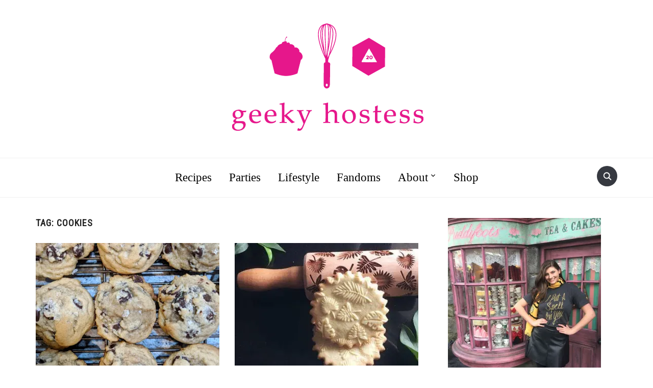

--- FILE ---
content_type: text/html; charset=UTF-8
request_url: https://geekyhostess.com/tag/cookies/
body_size: 20510
content:
<!DOCTYPE html>
<html dir="ltr" lang="en-US" prefix="og: https://ogp.me/ns#">
<head>
    <meta charset="UTF-8">
    <meta name="viewport" content="width=device-width, initial-scale=1.0">
    <link rel="profile" href="http://gmpg.org/xfn/11">
    <link rel="pingback" href="https://geekyhostess.com/xmlrpc.php">
    <link rel="preload" as="font" href="https://geekyhostess.com/wp-content/themes/foodica/fonts/foodica.ttf" type="font/ttf" crossorigin>

    <title>cookies | The Geeky Hostess</title>

		<!-- All in One SEO 4.9.1.1 - aioseo.com -->
	<meta name="robots" content="max-image-preview:large" />
	<link rel="canonical" href="https://geekyhostess.com/tag/cookies/" />
	<link rel="next" href="https://geekyhostess.com/tag/cookies/page/2/" />
	<meta name="generator" content="All in One SEO (AIOSEO) 4.9.1.1" />
		<script type="application/ld+json" class="aioseo-schema">
			{"@context":"https:\/\/schema.org","@graph":[{"@type":"BreadcrumbList","@id":"https:\/\/geekyhostess.com\/tag\/cookies\/#breadcrumblist","itemListElement":[{"@type":"ListItem","@id":"https:\/\/geekyhostess.com#listItem","position":1,"name":"Home","item":"https:\/\/geekyhostess.com","nextItem":{"@type":"ListItem","@id":"https:\/\/geekyhostess.com\/tag\/cookies\/#listItem","name":"cookies"}},{"@type":"ListItem","@id":"https:\/\/geekyhostess.com\/tag\/cookies\/#listItem","position":2,"name":"cookies","previousItem":{"@type":"ListItem","@id":"https:\/\/geekyhostess.com#listItem","name":"Home"}}]},{"@type":"CollectionPage","@id":"https:\/\/geekyhostess.com\/tag\/cookies\/#collectionpage","url":"https:\/\/geekyhostess.com\/tag\/cookies\/","name":"cookies | The Geeky Hostess","inLanguage":"en-US","isPartOf":{"@id":"https:\/\/geekyhostess.com\/#website"},"breadcrumb":{"@id":"https:\/\/geekyhostess.com\/tag\/cookies\/#breadcrumblist"}},{"@type":"Organization","@id":"https:\/\/geekyhostess.com\/#organization","name":"The Geeky Hostess","description":"geeky recipe and party ideas","url":"https:\/\/geekyhostess.com\/","logo":{"@type":"ImageObject","url":"https:\/\/i0.wp.com\/geekyhostess.com\/wp-content\/uploads\/2015\/02\/Geeky-Hostess-Logo-Transparent.png?fit=404%2C229&ssl=1","@id":"https:\/\/geekyhostess.com\/tag\/cookies\/#organizationLogo","width":404,"height":229},"image":{"@id":"https:\/\/geekyhostess.com\/tag\/cookies\/#organizationLogo"}},{"@type":"WebSite","@id":"https:\/\/geekyhostess.com\/#website","url":"https:\/\/geekyhostess.com\/","name":"The Geeky Hostess","description":"geeky recipe and party ideas","inLanguage":"en-US","publisher":{"@id":"https:\/\/geekyhostess.com\/#organization"}}]}
		</script>
		<!-- All in One SEO -->

<link rel='dns-prefetch' href='//stats.wp.com' />
<link rel='dns-prefetch' href='//fonts.googleapis.com' />
<link rel='dns-prefetch' href='//v0.wordpress.com' />
<link rel='preconnect' href='//i0.wp.com' />
<link rel="alternate" type="application/rss+xml" title="The Geeky Hostess &raquo; Feed" href="https://geekyhostess.com/feed/" />
<link rel="alternate" type="application/rss+xml" title="The Geeky Hostess &raquo; Comments Feed" href="https://geekyhostess.com/comments/feed/" />
<link rel="alternate" type="application/rss+xml" title="The Geeky Hostess &raquo; cookies Tag Feed" href="https://geekyhostess.com/tag/cookies/feed/" />
<style id='wp-img-auto-sizes-contain-inline-css' type='text/css'>
img:is([sizes=auto i],[sizes^="auto," i]){contain-intrinsic-size:3000px 1500px}
/*# sourceURL=wp-img-auto-sizes-contain-inline-css */
</style>
<style id='wp-emoji-styles-inline-css' type='text/css'>

	img.wp-smiley, img.emoji {
		display: inline !important;
		border: none !important;
		box-shadow: none !important;
		height: 1em !important;
		width: 1em !important;
		margin: 0 0.07em !important;
		vertical-align: -0.1em !important;
		background: none !important;
		padding: 0 !important;
	}
/*# sourceURL=wp-emoji-styles-inline-css */
</style>
<style id='wp-block-library-inline-css' type='text/css'>
:root{--wp-block-synced-color:#7a00df;--wp-block-synced-color--rgb:122,0,223;--wp-bound-block-color:var(--wp-block-synced-color);--wp-editor-canvas-background:#ddd;--wp-admin-theme-color:#007cba;--wp-admin-theme-color--rgb:0,124,186;--wp-admin-theme-color-darker-10:#006ba1;--wp-admin-theme-color-darker-10--rgb:0,107,160.5;--wp-admin-theme-color-darker-20:#005a87;--wp-admin-theme-color-darker-20--rgb:0,90,135;--wp-admin-border-width-focus:2px}@media (min-resolution:192dpi){:root{--wp-admin-border-width-focus:1.5px}}.wp-element-button{cursor:pointer}:root .has-very-light-gray-background-color{background-color:#eee}:root .has-very-dark-gray-background-color{background-color:#313131}:root .has-very-light-gray-color{color:#eee}:root .has-very-dark-gray-color{color:#313131}:root .has-vivid-green-cyan-to-vivid-cyan-blue-gradient-background{background:linear-gradient(135deg,#00d084,#0693e3)}:root .has-purple-crush-gradient-background{background:linear-gradient(135deg,#34e2e4,#4721fb 50%,#ab1dfe)}:root .has-hazy-dawn-gradient-background{background:linear-gradient(135deg,#faaca8,#dad0ec)}:root .has-subdued-olive-gradient-background{background:linear-gradient(135deg,#fafae1,#67a671)}:root .has-atomic-cream-gradient-background{background:linear-gradient(135deg,#fdd79a,#004a59)}:root .has-nightshade-gradient-background{background:linear-gradient(135deg,#330968,#31cdcf)}:root .has-midnight-gradient-background{background:linear-gradient(135deg,#020381,#2874fc)}:root{--wp--preset--font-size--normal:16px;--wp--preset--font-size--huge:42px}.has-regular-font-size{font-size:1em}.has-larger-font-size{font-size:2.625em}.has-normal-font-size{font-size:var(--wp--preset--font-size--normal)}.has-huge-font-size{font-size:var(--wp--preset--font-size--huge)}.has-text-align-center{text-align:center}.has-text-align-left{text-align:left}.has-text-align-right{text-align:right}.has-fit-text{white-space:nowrap!important}#end-resizable-editor-section{display:none}.aligncenter{clear:both}.items-justified-left{justify-content:flex-start}.items-justified-center{justify-content:center}.items-justified-right{justify-content:flex-end}.items-justified-space-between{justify-content:space-between}.screen-reader-text{border:0;clip-path:inset(50%);height:1px;margin:-1px;overflow:hidden;padding:0;position:absolute;width:1px;word-wrap:normal!important}.screen-reader-text:focus{background-color:#ddd;clip-path:none;color:#444;display:block;font-size:1em;height:auto;left:5px;line-height:normal;padding:15px 23px 14px;text-decoration:none;top:5px;width:auto;z-index:100000}html :where(.has-border-color){border-style:solid}html :where([style*=border-top-color]){border-top-style:solid}html :where([style*=border-right-color]){border-right-style:solid}html :where([style*=border-bottom-color]){border-bottom-style:solid}html :where([style*=border-left-color]){border-left-style:solid}html :where([style*=border-width]){border-style:solid}html :where([style*=border-top-width]){border-top-style:solid}html :where([style*=border-right-width]){border-right-style:solid}html :where([style*=border-bottom-width]){border-bottom-style:solid}html :where([style*=border-left-width]){border-left-style:solid}html :where(img[class*=wp-image-]){height:auto;max-width:100%}:where(figure){margin:0 0 1em}html :where(.is-position-sticky){--wp-admin--admin-bar--position-offset:var(--wp-admin--admin-bar--height,0px)}@media screen and (max-width:600px){html :where(.is-position-sticky){--wp-admin--admin-bar--position-offset:0px}}

/*# sourceURL=wp-block-library-inline-css */
</style><style id='global-styles-inline-css' type='text/css'>
:root{--wp--preset--aspect-ratio--square: 1;--wp--preset--aspect-ratio--4-3: 4/3;--wp--preset--aspect-ratio--3-4: 3/4;--wp--preset--aspect-ratio--3-2: 3/2;--wp--preset--aspect-ratio--2-3: 2/3;--wp--preset--aspect-ratio--16-9: 16/9;--wp--preset--aspect-ratio--9-16: 9/16;--wp--preset--color--black: #000000;--wp--preset--color--cyan-bluish-gray: #abb8c3;--wp--preset--color--white: #ffffff;--wp--preset--color--pale-pink: #f78da7;--wp--preset--color--vivid-red: #cf2e2e;--wp--preset--color--luminous-vivid-orange: #ff6900;--wp--preset--color--luminous-vivid-amber: #fcb900;--wp--preset--color--light-green-cyan: #7bdcb5;--wp--preset--color--vivid-green-cyan: #00d084;--wp--preset--color--pale-cyan-blue: #8ed1fc;--wp--preset--color--vivid-cyan-blue: #0693e3;--wp--preset--color--vivid-purple: #9b51e0;--wp--preset--gradient--vivid-cyan-blue-to-vivid-purple: linear-gradient(135deg,rgb(6,147,227) 0%,rgb(155,81,224) 100%);--wp--preset--gradient--light-green-cyan-to-vivid-green-cyan: linear-gradient(135deg,rgb(122,220,180) 0%,rgb(0,208,130) 100%);--wp--preset--gradient--luminous-vivid-amber-to-luminous-vivid-orange: linear-gradient(135deg,rgb(252,185,0) 0%,rgb(255,105,0) 100%);--wp--preset--gradient--luminous-vivid-orange-to-vivid-red: linear-gradient(135deg,rgb(255,105,0) 0%,rgb(207,46,46) 100%);--wp--preset--gradient--very-light-gray-to-cyan-bluish-gray: linear-gradient(135deg,rgb(238,238,238) 0%,rgb(169,184,195) 100%);--wp--preset--gradient--cool-to-warm-spectrum: linear-gradient(135deg,rgb(74,234,220) 0%,rgb(151,120,209) 20%,rgb(207,42,186) 40%,rgb(238,44,130) 60%,rgb(251,105,98) 80%,rgb(254,248,76) 100%);--wp--preset--gradient--blush-light-purple: linear-gradient(135deg,rgb(255,206,236) 0%,rgb(152,150,240) 100%);--wp--preset--gradient--blush-bordeaux: linear-gradient(135deg,rgb(254,205,165) 0%,rgb(254,45,45) 50%,rgb(107,0,62) 100%);--wp--preset--gradient--luminous-dusk: linear-gradient(135deg,rgb(255,203,112) 0%,rgb(199,81,192) 50%,rgb(65,88,208) 100%);--wp--preset--gradient--pale-ocean: linear-gradient(135deg,rgb(255,245,203) 0%,rgb(182,227,212) 50%,rgb(51,167,181) 100%);--wp--preset--gradient--electric-grass: linear-gradient(135deg,rgb(202,248,128) 0%,rgb(113,206,126) 100%);--wp--preset--gradient--midnight: linear-gradient(135deg,rgb(2,3,129) 0%,rgb(40,116,252) 100%);--wp--preset--font-size--small: 13px;--wp--preset--font-size--medium: 20px;--wp--preset--font-size--large: 36px;--wp--preset--font-size--x-large: 42px;--wp--preset--spacing--20: 0.44rem;--wp--preset--spacing--30: 0.67rem;--wp--preset--spacing--40: 1rem;--wp--preset--spacing--50: 1.5rem;--wp--preset--spacing--60: 2.25rem;--wp--preset--spacing--70: 3.38rem;--wp--preset--spacing--80: 5.06rem;--wp--preset--shadow--natural: 6px 6px 9px rgba(0, 0, 0, 0.2);--wp--preset--shadow--deep: 12px 12px 50px rgba(0, 0, 0, 0.4);--wp--preset--shadow--sharp: 6px 6px 0px rgba(0, 0, 0, 0.2);--wp--preset--shadow--outlined: 6px 6px 0px -3px rgb(255, 255, 255), 6px 6px rgb(0, 0, 0);--wp--preset--shadow--crisp: 6px 6px 0px rgb(0, 0, 0);}:where(.is-layout-flex){gap: 0.5em;}:where(.is-layout-grid){gap: 0.5em;}body .is-layout-flex{display: flex;}.is-layout-flex{flex-wrap: wrap;align-items: center;}.is-layout-flex > :is(*, div){margin: 0;}body .is-layout-grid{display: grid;}.is-layout-grid > :is(*, div){margin: 0;}:where(.wp-block-columns.is-layout-flex){gap: 2em;}:where(.wp-block-columns.is-layout-grid){gap: 2em;}:where(.wp-block-post-template.is-layout-flex){gap: 1.25em;}:where(.wp-block-post-template.is-layout-grid){gap: 1.25em;}.has-black-color{color: var(--wp--preset--color--black) !important;}.has-cyan-bluish-gray-color{color: var(--wp--preset--color--cyan-bluish-gray) !important;}.has-white-color{color: var(--wp--preset--color--white) !important;}.has-pale-pink-color{color: var(--wp--preset--color--pale-pink) !important;}.has-vivid-red-color{color: var(--wp--preset--color--vivid-red) !important;}.has-luminous-vivid-orange-color{color: var(--wp--preset--color--luminous-vivid-orange) !important;}.has-luminous-vivid-amber-color{color: var(--wp--preset--color--luminous-vivid-amber) !important;}.has-light-green-cyan-color{color: var(--wp--preset--color--light-green-cyan) !important;}.has-vivid-green-cyan-color{color: var(--wp--preset--color--vivid-green-cyan) !important;}.has-pale-cyan-blue-color{color: var(--wp--preset--color--pale-cyan-blue) !important;}.has-vivid-cyan-blue-color{color: var(--wp--preset--color--vivid-cyan-blue) !important;}.has-vivid-purple-color{color: var(--wp--preset--color--vivid-purple) !important;}.has-black-background-color{background-color: var(--wp--preset--color--black) !important;}.has-cyan-bluish-gray-background-color{background-color: var(--wp--preset--color--cyan-bluish-gray) !important;}.has-white-background-color{background-color: var(--wp--preset--color--white) !important;}.has-pale-pink-background-color{background-color: var(--wp--preset--color--pale-pink) !important;}.has-vivid-red-background-color{background-color: var(--wp--preset--color--vivid-red) !important;}.has-luminous-vivid-orange-background-color{background-color: var(--wp--preset--color--luminous-vivid-orange) !important;}.has-luminous-vivid-amber-background-color{background-color: var(--wp--preset--color--luminous-vivid-amber) !important;}.has-light-green-cyan-background-color{background-color: var(--wp--preset--color--light-green-cyan) !important;}.has-vivid-green-cyan-background-color{background-color: var(--wp--preset--color--vivid-green-cyan) !important;}.has-pale-cyan-blue-background-color{background-color: var(--wp--preset--color--pale-cyan-blue) !important;}.has-vivid-cyan-blue-background-color{background-color: var(--wp--preset--color--vivid-cyan-blue) !important;}.has-vivid-purple-background-color{background-color: var(--wp--preset--color--vivid-purple) !important;}.has-black-border-color{border-color: var(--wp--preset--color--black) !important;}.has-cyan-bluish-gray-border-color{border-color: var(--wp--preset--color--cyan-bluish-gray) !important;}.has-white-border-color{border-color: var(--wp--preset--color--white) !important;}.has-pale-pink-border-color{border-color: var(--wp--preset--color--pale-pink) !important;}.has-vivid-red-border-color{border-color: var(--wp--preset--color--vivid-red) !important;}.has-luminous-vivid-orange-border-color{border-color: var(--wp--preset--color--luminous-vivid-orange) !important;}.has-luminous-vivid-amber-border-color{border-color: var(--wp--preset--color--luminous-vivid-amber) !important;}.has-light-green-cyan-border-color{border-color: var(--wp--preset--color--light-green-cyan) !important;}.has-vivid-green-cyan-border-color{border-color: var(--wp--preset--color--vivid-green-cyan) !important;}.has-pale-cyan-blue-border-color{border-color: var(--wp--preset--color--pale-cyan-blue) !important;}.has-vivid-cyan-blue-border-color{border-color: var(--wp--preset--color--vivid-cyan-blue) !important;}.has-vivid-purple-border-color{border-color: var(--wp--preset--color--vivid-purple) !important;}.has-vivid-cyan-blue-to-vivid-purple-gradient-background{background: var(--wp--preset--gradient--vivid-cyan-blue-to-vivid-purple) !important;}.has-light-green-cyan-to-vivid-green-cyan-gradient-background{background: var(--wp--preset--gradient--light-green-cyan-to-vivid-green-cyan) !important;}.has-luminous-vivid-amber-to-luminous-vivid-orange-gradient-background{background: var(--wp--preset--gradient--luminous-vivid-amber-to-luminous-vivid-orange) !important;}.has-luminous-vivid-orange-to-vivid-red-gradient-background{background: var(--wp--preset--gradient--luminous-vivid-orange-to-vivid-red) !important;}.has-very-light-gray-to-cyan-bluish-gray-gradient-background{background: var(--wp--preset--gradient--very-light-gray-to-cyan-bluish-gray) !important;}.has-cool-to-warm-spectrum-gradient-background{background: var(--wp--preset--gradient--cool-to-warm-spectrum) !important;}.has-blush-light-purple-gradient-background{background: var(--wp--preset--gradient--blush-light-purple) !important;}.has-blush-bordeaux-gradient-background{background: var(--wp--preset--gradient--blush-bordeaux) !important;}.has-luminous-dusk-gradient-background{background: var(--wp--preset--gradient--luminous-dusk) !important;}.has-pale-ocean-gradient-background{background: var(--wp--preset--gradient--pale-ocean) !important;}.has-electric-grass-gradient-background{background: var(--wp--preset--gradient--electric-grass) !important;}.has-midnight-gradient-background{background: var(--wp--preset--gradient--midnight) !important;}.has-small-font-size{font-size: var(--wp--preset--font-size--small) !important;}.has-medium-font-size{font-size: var(--wp--preset--font-size--medium) !important;}.has-large-font-size{font-size: var(--wp--preset--font-size--large) !important;}.has-x-large-font-size{font-size: var(--wp--preset--font-size--x-large) !important;}
/*# sourceURL=global-styles-inline-css */
</style>

<link rel='stylesheet' id='swiper-css-css' href='https://geekyhostess.com/wp-content/plugins/instagram-widget-by-wpzoom/dist/styles/library/swiper.css?ver=7.4.1' type='text/css' media='all' />
<link rel='stylesheet' id='dashicons-css' href='https://geekyhostess.com/wp-includes/css/dashicons.min.css?ver=6.9' type='text/css' media='all' />
<link rel='stylesheet' id='magnific-popup-css' href='https://geekyhostess.com/wp-content/plugins/instagram-widget-by-wpzoom/dist/styles/library/magnific-popup.css?ver=2.2.9' type='text/css' media='all' />
<link rel='stylesheet' id='wpz-insta_block-frontend-style-css' href='https://geekyhostess.com/wp-content/plugins/instagram-widget-by-wpzoom/dist/styles/frontend/index.css?ver=css-08583cdecf4e' type='text/css' media='all' />
<style id='classic-theme-styles-inline-css' type='text/css'>
/*! This file is auto-generated */
.wp-block-button__link{color:#fff;background-color:#32373c;border-radius:9999px;box-shadow:none;text-decoration:none;padding:calc(.667em + 2px) calc(1.333em + 2px);font-size:1.125em}.wp-block-file__button{background:#32373c;color:#fff;text-decoration:none}
/*# sourceURL=/wp-includes/css/classic-themes.min.css */
</style>
<link rel='stylesheet' id='contact-form-7-css' href='https://geekyhostess.com/wp-content/plugins/contact-form-7/includes/css/styles.css?ver=6.1.4' type='text/css' media='all' />
<link rel='stylesheet' id='jquery-ui-css' href='https://geekyhostess.com/wp-content/plugins/wd-mailchimp/css/jquery-ui-1.10.3.custom.css?ver=6.9' type='text/css' media='all' />
<link rel='stylesheet' id='jquery-ui-spinner-css' href='https://geekyhostess.com/wp-content/plugins/wd-mailchimp/css/jquery-ui-spinner.css?ver=6.9' type='text/css' media='all' />
<link rel='stylesheet' id='mwd-mailchimp-frontend-css' href='https://geekyhostess.com/wp-content/plugins/wd-mailchimp/css/frontend/mwd-mailchimp-frontend.css?ver=1.1.2' type='text/css' media='all' />
<link rel='stylesheet' id='mwd-font-awesome-css' href='https://geekyhostess.com/wp-content/plugins/wd-mailchimp/css/frontend/font-awesome/font-awesome.css?ver=1.1.2' type='text/css' media='all' />
<link rel='stylesheet' id='mwd-animate-css' href='https://geekyhostess.com/wp-content/plugins/wd-mailchimp/css/frontend/mwd-animate.css?ver=1.1.2' type='text/css' media='all' />
<link rel='stylesheet' id='mwd_googlefonts-css' href='https://fonts.googleapis.com/css?family=Open+Sans|Oswald|Droid+Sans|Lato|Open+Sans+Condensed|PT+Sans|Ubuntu|PT+Sans+Narrow|Yanone+Kaffeesatz|Roboto+Condensed|Source+Sans+Pro|Nunito|Francois+One|Roboto|Raleway|Arimo|Cuprum|Play|Dosis|Abel|Droid+Serif|Arvo|Lora|Rokkitt|PT+Serif|Bitter|Merriweather|Vollkorn|Cantata+One|Kreon|Josefin+Slab|Playfair+Display|Bree+Serif|Crimson+Text|Old+Standard+TT|Sanchez|Crete+Round|Cardo|Noticia+Text|Judson|Lobster|Unkempt|Changa+One|Special+Elite|Chewy|Comfortaa|Boogaloo|Fredoka+One|Luckiest+Guy|Cherry+Cream+Soda|Lobster+Two|Righteous|Squada+One|Black+Ops+One|Happy+Monkey|Passion+One|Nova+Square|Metamorphous|Poiret+One|Bevan|Shadows+Into+Light|The+Girl+Next+Door|Coming+Soon|Dancing+Script|Pacifico|Crafty+Girls|Calligraffitti|Rock+Salt|Amatic+SC|Leckerli+One|Tangerine|Reenie+Beanie|Satisfy|Gloria+Hallelujah|Permanent+Marker|Covered+By+Your+Grace|Walter+Turncoat|Patrick+Hand|Schoolbell|Indie+Flower&#038;subset=greek,latin,greek-ext,vietnamese,cyrillic-ext,latin-ext,cyrillic' type='text/css' media='all' />
<link rel='stylesheet' id='zoom-theme-utils-css-css' href='https://geekyhostess.com/wp-content/themes/foodica/functions/wpzoom/assets/css/theme-utils.css?ver=6.9' type='text/css' media='all' />
<link rel='stylesheet' id='foodica-google-fonts-css' href='//fonts.googleapis.com/css?family=Dangrek&#038;subset=latin&#038;display=swap&#038;ver=6.9' type='text/css' media='all' />
<link rel='stylesheet' id='foodica-style-css' href='https://geekyhostess.com/wp-content/themes/foodica/style.css?ver=3.0.5' type='text/css' media='all' />
<link rel='stylesheet' id='media-queries-css' href='https://geekyhostess.com/wp-content/themes/foodica/css/media-queries.css?ver=3.0.5' type='text/css' media='all' />
<link rel='stylesheet' id='foodica-style-color-default-css' href='https://geekyhostess.com/wp-content/themes/foodica/styles/default.css?ver=3.0.5' type='text/css' media='all' />
<link rel='stylesheet' id='wpzoom-social-icons-socicon-css' href='https://geekyhostess.com/wp-content/plugins/social-icons-widget-by-wpzoom/assets/css/wpzoom-socicon.css?ver=1765362108' type='text/css' media='all' />
<link rel='stylesheet' id='wpzoom-social-icons-genericons-css' href='https://geekyhostess.com/wp-content/plugins/social-icons-widget-by-wpzoom/assets/css/genericons.css?ver=1765362108' type='text/css' media='all' />
<link rel='stylesheet' id='wpzoom-social-icons-academicons-css' href='https://geekyhostess.com/wp-content/plugins/social-icons-widget-by-wpzoom/assets/css/academicons.min.css?ver=1765362108' type='text/css' media='all' />
<link rel='stylesheet' id='wpzoom-social-icons-font-awesome-3-css' href='https://geekyhostess.com/wp-content/plugins/social-icons-widget-by-wpzoom/assets/css/font-awesome-3.min.css?ver=1765362108' type='text/css' media='all' />
<link rel='stylesheet' id='wpzoom-social-icons-styles-css' href='https://geekyhostess.com/wp-content/plugins/social-icons-widget-by-wpzoom/assets/css/wpzoom-social-icons-styles.css?ver=1765362108' type='text/css' media='all' />
<link rel='stylesheet' id='easyrecipestyle-reset-css' href='https://geekyhostess.com/wp-content/plugins/easyrecipe/css/easyrecipe-style-reset-min.css?ver=3.5.3251' type='text/css' media='all' />
<link rel='stylesheet' id='easyrecipebuttonUI-css' href='https://geekyhostess.com/wp-content/plugins/easyrecipe/ui/easyrecipe-buttonUI.css?ver=3.5.3251' type='text/css' media='all' />
<link rel='stylesheet' id='easyrecipestyle-css' href='https://geekyhostess.com/wp-content/plugins/easyrecipe/styles/style002/style.css?ver=3.5.3251.1.4' type='text/css' media='all' />
<link rel='preload' as='font'  id='wpzoom-social-icons-font-academicons-woff2-css' href='https://geekyhostess.com/wp-content/plugins/social-icons-widget-by-wpzoom/assets/font/academicons.woff2?v=1.9.2'  type='font/woff2' crossorigin />
<link rel='preload' as='font'  id='wpzoom-social-icons-font-fontawesome-3-woff2-css' href='https://geekyhostess.com/wp-content/plugins/social-icons-widget-by-wpzoom/assets/font/fontawesome-webfont.woff2?v=4.7.0'  type='font/woff2' crossorigin />
<link rel='preload' as='font'  id='wpzoom-social-icons-font-genericons-woff-css' href='https://geekyhostess.com/wp-content/plugins/social-icons-widget-by-wpzoom/assets/font/Genericons.woff'  type='font/woff' crossorigin />
<link rel='preload' as='font'  id='wpzoom-social-icons-font-socicon-woff2-css' href='https://geekyhostess.com/wp-content/plugins/social-icons-widget-by-wpzoom/assets/font/socicon.woff2?v=4.5.3'  type='font/woff2' crossorigin />
<script type="text/javascript" src="https://geekyhostess.com/wp-includes/js/jquery/jquery.min.js?ver=3.7.1" id="jquery-core-js"></script>
<script type="text/javascript" src="https://geekyhostess.com/wp-includes/js/jquery/jquery-migrate.min.js?ver=3.4.1" id="jquery-migrate-js"></script>
<script type="text/javascript" src="https://geekyhostess.com/wp-includes/js/underscore.min.js?ver=1.13.7" id="underscore-js"></script>
<script type="text/javascript" id="wp-util-js-extra">
/* <![CDATA[ */
var _wpUtilSettings = {"ajax":{"url":"/wp-admin/admin-ajax.php"}};
//# sourceURL=wp-util-js-extra
/* ]]> */
</script>
<script type="text/javascript" src="https://geekyhostess.com/wp-includes/js/wp-util.min.js?ver=6.9" id="wp-util-js"></script>
<script type="text/javascript" src="https://geekyhostess.com/wp-content/plugins/instagram-widget-by-wpzoom/dist/scripts/library/magnific-popup.js?ver=1765362230" id="magnific-popup-js"></script>
<script type="text/javascript" src="https://geekyhostess.com/wp-content/plugins/instagram-widget-by-wpzoom/dist/scripts/library/swiper.js?ver=7.4.1" id="swiper-js-js"></script>
<script type="text/javascript" src="https://geekyhostess.com/wp-content/plugins/instagram-widget-by-wpzoom/dist/scripts/frontend/block.js?ver=74a049bb282113514b2a" id="wpz-insta_block-frontend-script-js"></script>
<script type="text/javascript" src="https://geekyhostess.com/wp-includes/js/jquery/ui/core.min.js?ver=1.13.3" id="jquery-ui-core-js"></script>
<script type="text/javascript" src="https://geekyhostess.com/wp-includes/js/jquery/ui/controlgroup.min.js?ver=1.13.3" id="jquery-ui-controlgroup-js"></script>
<script type="text/javascript" src="https://geekyhostess.com/wp-includes/js/jquery/ui/checkboxradio.min.js?ver=1.13.3" id="jquery-ui-checkboxradio-js"></script>
<script type="text/javascript" src="https://geekyhostess.com/wp-includes/js/jquery/ui/button.min.js?ver=1.13.3" id="jquery-ui-button-js"></script>
<script type="text/javascript" src="https://geekyhostess.com/wp-content/plugins/wd-mailchimp/js/file-upload-frontend.js?ver=6.9" id="file-upload-frontend-js"></script>
<script type="text/javascript" id="mwd_main_frontend-js-extra">
/* <![CDATA[ */
var mwd_objectL10n = {"plugin_url":"https://geekyhostess.com/wp-content/plugins/wd-mailchimp"};
//# sourceURL=mwd_main_frontend-js-extra
/* ]]> */
</script>
<script type="text/javascript" src="https://geekyhostess.com/wp-content/plugins/wd-mailchimp/js/mwd_main_frontend.js?ver=1.1.2" id="mwd_main_frontend-js"></script>
<script type="text/javascript" src="https://geekyhostess.com/wp-content/plugins/wp-google-analytics/wp-google-analytics.js?ver=0.0.3" id="wp-google-analytics-js"></script>
<script type="text/javascript" src="https://geekyhostess.com/wp-content/plugins/easyrecipe/js/easyrecipe-min.js?ver=3.5.3251" id="EasyRecipe-js"></script>
<link rel="https://api.w.org/" href="https://geekyhostess.com/wp-json/" /><link rel="alternate" title="JSON" type="application/json" href="https://geekyhostess.com/wp-json/wp/v2/tags/59" /><link rel="EditURI" type="application/rsd+xml" title="RSD" href="https://geekyhostess.com/xmlrpc.php?rsd" />
<meta name="generator" content="WordPress 6.9" />
<meta name="generator" content="Redux 4.5.9" />	<style>img#wpstats{display:none}</style>
		<!-- WPZOOM Theme / Framework -->
<meta name="generator" content="Foodica 3.0.5" />
<meta name="generator" content="WPZOOM Framework 1.9.9" />

<!-- Begin Theme Custom CSS -->
<style type="text/css" id="foodica-custom-css">
.navbar-brand-wpz .tagline{display:none;font-family:"Georgia", Times, "Times New Roman", serif;}.top-navbar{display:none;}.navbar-brand-wpz a:hover{color:#e7168d;}a{color:#000000;}a:hover{color:#e7168d;}.entry-meta a{color:#e7168d;}.recent-posts .entry-meta a{border-color:#e7168d;}.entry-content a{color:#e7168d;}.footer-menu ul li a:hover{color:#e7168d;}body{font-family:"Georgia", Times, "Times New Roman", serif;}.navbar-brand-wpz h1{font-family:"Dangrek";}.top-navbar a{font-family:"Georgia", Times, "Times New Roman", serif;text-transform:none;}.main-navbar a{font-family:"Georgia", Times, "Times New Roman", serif;font-size:23px;text-transform:none;}.slicknav_nav a{font-family:"Georgia", Times, "Times New Roman", serif;}.slides li h3 a{font-family:"Georgia", Times, "Times New Roman", serif;font-weight:normal;}.slides li .slide-header p{font-family:"Georgia", Times, "Times New Roman", serif;font-weight:normal;}.slides .slide_button a{font-family:"Georgia", Times, "Times New Roman", serif;font-weight:normal;}.widget h3.title{font-family:"Georgia", Times, "Times New Roman", serif;font-weight:normal;text-transform:none;}.entry-title{font-family:"Georgia", Times, "Times New Roman", serif;font-weight:normal;}.recent-posts .entry-content{font-family:"Georgia", Times, "Times New Roman", serif;}.recent-posts .post.sticky .entry-title{font-family:"Georgia", Times, "Times New Roman", serif;font-weight:normal;}.single h1.entry-title{font-family:"Georgia", Times, "Times New Roman", serif;font-weight:normal;}.single .entry-content, .page .entry-content{font-family:"Georgia", Times, "Times New Roman", serif;}.page h1.entry-title{font-family:"Georgia", Times, "Times New Roman", serif;font-weight:normal;}.footer-menu ul li{font-family:"Georgia", Times, "Times New Roman", serif;}
@media screen and (min-width: 769px){.slides li .slide-overlay{background:-moz-linear-gradient(left, rgba(255,255,255,0) 50%, rgba(255,255,255,1) 57%); /* FF3.6+ */
           background: -webkit-linear-gradient(left, rgba(255,255,255,0) 50%, rgba(255,255,255,1) 57%); /* Chrome10+,Safari5.1+ */
           background: -o-linear-gradient(left, rgba(255,255,255,0) 50%, rgba(255,255,255,1) 57%); /* Opera 11.10+ */
           background: -ms-linear-gradient(left, rgba(255,255,255,0) 50%, rgba(255,255,255,1) 57%); /* IE10+ */
           background: linear-gradient(to right, rgba(255,255,255,0) 50%, rgba(255,255,255,1) 57%); /* W3C */;;}#slider{background:#ffffff;}.slides li h3 a{color:#000000;font-size:40px;}.slides li h3 a:hover{color:#e7168d;}.slides .slide_button a{background:#e7168d;font-size:14px;}.slides .slide_button a:hover{background:#e7168d;}body{font-size:16px;}.navbar-brand-wpz h1{font-size:85px;}.navbar-brand-wpz .tagline{font-size:16px;}.widget h3.title{font-size:20px;}.entry-title{font-size:24px;}.recent-posts .entry-content{font-size:16px;}.recent-posts .post.sticky .entry-title{font-size:36px;}.single h1.entry-title{font-size:38px;}.single .entry-content, .page .entry-content{font-size:16px;}.page h1.entry-title{font-size:44px;}.footer-menu ul li{font-size:16px;}}
@media screen and (max-width: 768px){body{font-size:16px;}.navbar-brand-wpz h1{font-size:60px;}.navbar-brand-wpz .tagline{font-size:16px;}.slides li h3 a{font-size:36px;}.slides .slide_button a{font-size:14px;}.widget h3.title{font-size:18px;}.entry-title{font-size:20px;}.recent-posts .entry-content{font-size:16px;}.recent-posts .post.sticky .entry-title{font-size:26px;}.single h1.entry-title{font-size:34px;}.single .entry-content, .page .entry-content{font-size:16px;}.page h1.entry-title{font-size:34px;}.footer-menu ul li{font-size:16px;}}
@media screen and (max-width: 480px){body{font-size:16px;}.navbar-brand-wpz h1{font-size:36px;}.navbar-brand-wpz .tagline{font-size:14px;}.slides li h3 a{font-size:26px;}.slides .slide_button a{font-size:14px;}.widget h3.title{font-size:18px;}.entry-title{font-size:20px;}.recent-posts .entry-content{font-size:16px;}.recent-posts .post.sticky .entry-title{font-size:26px;}.single h1.entry-title{font-size:28px;}.single .entry-content, .page .entry-content{font-size:16px;}.page h1.entry-title{font-size:28px;}.footer-menu ul li{font-size:16px;}}
</style>
<!-- End Theme Custom CSS -->

<style type="text/css"></style>
<style>
.synved-social-resolution-single {
display: inline-block;
}
.synved-social-resolution-normal {
display: inline-block;
}
.synved-social-resolution-hidef {
display: none;
}

@media only screen and (min--moz-device-pixel-ratio: 2),
only screen and (-o-min-device-pixel-ratio: 2/1),
only screen and (-webkit-min-device-pixel-ratio: 2),
only screen and (min-device-pixel-ratio: 2),
only screen and (min-resolution: 2dppx),
only screen and (min-resolution: 192dpi) {
	.synved-social-resolution-normal {
	display: none;
	}
	.synved-social-resolution-hidef {
	display: inline-block;
	}
}
</style><link rel="icon" href="https://i0.wp.com/geekyhostess.com/wp-content/uploads/2017/02/cropped-GH-Icons-Square.jpg?fit=32%2C32&#038;ssl=1" sizes="32x32" />
<link rel="icon" href="https://i0.wp.com/geekyhostess.com/wp-content/uploads/2017/02/cropped-GH-Icons-Square.jpg?fit=192%2C192&#038;ssl=1" sizes="192x192" />
<link rel="apple-touch-icon" href="https://i0.wp.com/geekyhostess.com/wp-content/uploads/2017/02/cropped-GH-Icons-Square.jpg?fit=180%2C180&#038;ssl=1" />
<meta name="msapplication-TileImage" content="https://i0.wp.com/geekyhostess.com/wp-content/uploads/2017/02/cropped-GH-Icons-Square.jpg?fit=270%2C270&#038;ssl=1" />
<style type="text/css">
</style>
<link rel='stylesheet' id='mwd-style-1-css' href='https://geekyhostess.com/wp-content/plugins/wd-mailchimp/css/frontend/mwd-style-1.css?ver=1226472502' type='text/css' media='all' />
</head>
<body class="archive tag tag-cookies tag-59 wp-custom-logo wp-theme-foodica er-recipe">

<div class="page-wrap">

    <header class="site-header wpz_header_layout_compact">

        <nav class="top-navbar" role="navigation">

            <div class="inner-wrap">

                <div class="header_social">
                    <div id="search-4" class="widget widget_search"><form method="get" id="searchform" action="https://geekyhostess.com/">
	<input type="search" class="sb-search-input" placeholder="Enter your keywords..."  name="s" id="s" />
    <input type="submit" id="searchsubmit" class="sb-search-submit" value="Search" />
    <span class="sb-icon-search"></span>
</form></div>
                </div>

                <div id="navbar-top">

                    
                </div><!-- #navbar-top -->

            </div><!-- ./inner-wrap -->

        </nav><!-- .navbar -->

        <div class="clear"></div>


        <div class="inner-wrap logo_wrapper_main">

            <div class="navbar-header"><div class="navbar-brand-wpz"  style="max-width:404px"><a href="https://geekyhostess.com/" class="custom-logo-link" rel="home" itemprop="url"><img width="404" height="229" src="https://i0.wp.com/geekyhostess.com/wp-content/uploads/2015/02/Geeky-Hostess-Logo-Transparent.png?fit=404%2C229&amp;ssl=1" class="custom-logo" alt="The Geeky Hostess" itemprop="logo" decoding="async" fetchpriority="high" srcset="https://i0.wp.com/geekyhostess.com/wp-content/uploads/2015/02/Geeky-Hostess-Logo-Transparent.png?w=404&amp;ssl=1 404w, https://i0.wp.com/geekyhostess.com/wp-content/uploads/2015/02/Geeky-Hostess-Logo-Transparent.png?resize=300%2C170&amp;ssl=1 300w" sizes="(max-width: 404px) 100vw, 404px" /></a><p class="tagline">geeky recipe and party ideas</p></div></div>
            
            
                <div id="sb-search" class="sb-search">
                    <form method="get" id="searchform" action="https://geekyhostess.com/">
	<input type="search" class="sb-search-input" placeholder="Enter your keywords..."  name="s" id="s" />
    <input type="submit" id="searchsubmit" class="sb-search-submit" value="Search" />
    <span class="sb-icon-search"></span>
</form>                </div>
            

            
                <div class="navbar-header-compact">
                    
                       <div id="menu-main-slide_compact" class="menu-gh-homepage-container"><ul id="menu-gh-homepage" class="menu"><li id="menu-item-7157" class="menu-item menu-item-type-taxonomy menu-item-object-category menu-item-7157"><a href="https://geekyhostess.com/category/recipes/">Recipes</a></li>
<li id="menu-item-7156" class="menu-item menu-item-type-taxonomy menu-item-object-category menu-item-7156"><a href="https://geekyhostess.com/category/parties-2/">Parties</a></li>
<li id="menu-item-70978" class="menu-item menu-item-type-taxonomy menu-item-object-category menu-item-70978"><a href="https://geekyhostess.com/category/lifestyle/">Lifestyle</a></li>
<li id="menu-item-70908" class="menu-item menu-item-type-post_type menu-item-object-page menu-item-70908"><a href="https://geekyhostess.com/fandoms/">Fandoms</a></li>
<li id="menu-item-7155" class="menu-item menu-item-type-post_type menu-item-object-page menu-item-has-children menu-item-7155"><a href="https://geekyhostess.com/about/">About</a>
<ul class="sub-menu">
	<li id="menu-item-70513" class="menu-item menu-item-type-post_type menu-item-object-page menu-item-70513"><a href="https://geekyhostess.com/about/the-geeky-hostess/">About Tara</a></li>
	<li id="menu-item-70512" class="menu-item menu-item-type-post_type menu-item-object-page menu-item-70512"><a href="https://geekyhostess.com/about/products/">Products</a></li>
	<li id="menu-item-70515" class="menu-item menu-item-type-post_type menu-item-object-page menu-item-70515"><a href="https://geekyhostess.com/about/contact/">Contact</a></li>
</ul>
</li>
<li id="menu-item-70890" class="menu-item menu-item-type-custom menu-item-object-custom menu-item-70890"><a href="https://www.etsy.com/shop/GeekyHostess">Shop</a></li>
</ul></div>
                </div>

            
        </div>


        <nav class="main-navbar" role="navigation">

            <div class="inner-wrap">

                <div id="sb-search" class="sb-search">
                    <form method="get" id="searchform" action="https://geekyhostess.com/">
	<input type="search" class="sb-search-input" placeholder="Enter your keywords..."  name="s" id="s" />
    <input type="submit" id="searchsubmit" class="sb-search-submit" value="Search" />
    <span class="sb-icon-search"></span>
</form>                </div>

                <div class="navbar-header-main">
                    
                       <div id="menu-main-slide" class="menu-gh-homepage-container"><ul id="menu-gh-homepage-1" class="menu"><li class="menu-item menu-item-type-taxonomy menu-item-object-category menu-item-7157"><a href="https://geekyhostess.com/category/recipes/">Recipes</a></li>
<li class="menu-item menu-item-type-taxonomy menu-item-object-category menu-item-7156"><a href="https://geekyhostess.com/category/parties-2/">Parties</a></li>
<li class="menu-item menu-item-type-taxonomy menu-item-object-category menu-item-70978"><a href="https://geekyhostess.com/category/lifestyle/">Lifestyle</a></li>
<li class="menu-item menu-item-type-post_type menu-item-object-page menu-item-70908"><a href="https://geekyhostess.com/fandoms/">Fandoms</a></li>
<li class="menu-item menu-item-type-post_type menu-item-object-page menu-item-has-children menu-item-7155"><a href="https://geekyhostess.com/about/">About</a>
<ul class="sub-menu">
	<li class="menu-item menu-item-type-post_type menu-item-object-page menu-item-70513"><a href="https://geekyhostess.com/about/the-geeky-hostess/">About Tara</a></li>
	<li class="menu-item menu-item-type-post_type menu-item-object-page menu-item-70512"><a href="https://geekyhostess.com/about/products/">Products</a></li>
	<li class="menu-item menu-item-type-post_type menu-item-object-page menu-item-70515"><a href="https://geekyhostess.com/about/contact/">Contact</a></li>
</ul>
</li>
<li class="menu-item menu-item-type-custom menu-item-object-custom menu-item-70890"><a href="https://www.etsy.com/shop/GeekyHostess">Shop</a></li>
</ul></div>
                </div>


                <div id="navbar-main">

                    <div class="menu-gh-homepage-container"><ul id="menu-gh-homepage-2" class="navbar-wpz dropdown sf-menu"><li class="menu-item menu-item-type-taxonomy menu-item-object-category menu-item-7157"><a href="https://geekyhostess.com/category/recipes/">Recipes</a></li>
<li class="menu-item menu-item-type-taxonomy menu-item-object-category menu-item-7156"><a href="https://geekyhostess.com/category/parties-2/">Parties</a></li>
<li class="menu-item menu-item-type-taxonomy menu-item-object-category menu-item-70978"><a href="https://geekyhostess.com/category/lifestyle/">Lifestyle</a></li>
<li class="menu-item menu-item-type-post_type menu-item-object-page menu-item-70908"><a href="https://geekyhostess.com/fandoms/">Fandoms</a></li>
<li class="menu-item menu-item-type-post_type menu-item-object-page menu-item-has-children menu-item-7155"><a href="https://geekyhostess.com/about/">About</a>
<ul class="sub-menu">
	<li class="menu-item menu-item-type-post_type menu-item-object-page menu-item-70513"><a href="https://geekyhostess.com/about/the-geeky-hostess/">About Tara</a></li>
	<li class="menu-item menu-item-type-post_type menu-item-object-page menu-item-70512"><a href="https://geekyhostess.com/about/products/">Products</a></li>
	<li class="menu-item menu-item-type-post_type menu-item-object-page menu-item-70515"><a href="https://geekyhostess.com/about/contact/">Contact</a></li>
</ul>
</li>
<li class="menu-item menu-item-type-custom menu-item-object-custom menu-item-70890"><a href="https://www.etsy.com/shop/GeekyHostess">Shop</a></li>
</ul></div>
                </div><!-- #navbar-main -->

            </div><!-- ./inner-wrap -->

        </nav><!-- .navbar -->

        <div class="clear"></div>

    </header><!-- .site-header -->

    <div class="inner-wrap">

<main id="main" class="site-main" role="main">

    <section class="content-area">

        
        <h2 class="section-title">Tag: <span>cookies</span></h2>
        
        
            <section id="recent-posts" class="recent-posts">

                
                    <article id="post-71682" class="regular-post post-71682 post type-post status-publish format-standard has-post-thumbnail hentry category-recipes tag-cookies tag-recipe">

                <div class="post-thumb"><a href="https://geekyhostess.com/the-best-salted-dark-chocolate-chip-cookies/" title="The Best Salted Dark Chocolate Chip Cookies">
                <img width="360" height="240" src="https://i0.wp.com/geekyhostess.com/wp-content/uploads/2020/09/Salted-Choc-Chip-Cookies.jpg?resize=360%2C240&amp;ssl=1" class="attachment-loop size-loop wp-post-image" alt="" decoding="async" srcset="https://i0.wp.com/geekyhostess.com/wp-content/uploads/2020/09/Salted-Choc-Chip-Cookies.jpg?resize=360%2C240&amp;ssl=1 360w, https://i0.wp.com/geekyhostess.com/wp-content/uploads/2020/09/Salted-Choc-Chip-Cookies.jpg?resize=750%2C500&amp;ssl=1 750w" sizes="(max-width: 360px) 100vw, 360px" />            </a></div>
        
    <section class="entry-body">

        <span class="cat-links"><a href="https://geekyhostess.com/category/recipes/" rel="category tag">Recipes</a></span>
        <h3 class="entry-title"><a href="https://geekyhostess.com/the-best-salted-dark-chocolate-chip-cookies/" rel="bookmark">The Best Salted Dark Chocolate Chip Cookies</a></h3>
        <div class="entry-meta">
                                     

                    </div>

        <div class="entry-content">
            <p>Living through a Pandemic can really work up your appetite for cookies, can&#8217;t it? And now that Fall has hit Seattle, there&#8217;s nothing I want to do more on a chilly, rainy day than turn on the oven and make the whole house smell like cookies. When baking, I&#8217;ll often [&hellip;]</p>
        </div>


                    <div class="readmore_button">
                <a href="https://geekyhostess.com/the-best-salted-dark-chocolate-chip-cookies/" title="Permalink to The Best Salted Dark Chocolate Chip Cookies" rel="bookmark">Continue Reading</a>
            </div>
        

    </section>

    <div class="clearfix"></div>
</article><!-- #post-71682 -->
                
                    <article id="post-71673" class="regular-post post-71673 post type-post status-publish format-standard has-post-thumbnail hentry category-blog tag-baking tag-cookies tag-leaves">

                <div class="post-thumb"><a href="https://geekyhostess.com/level-up-your-baking-with-embossed-rolling-pins/" title="Level Up Your Baking with Embossed Rolling Pins">
                <img width="360" height="240" src="https://i0.wp.com/geekyhostess.com/wp-content/uploads/2020/07/leaf-rolling-pin.jpg?resize=360%2C240&amp;ssl=1" class="attachment-loop size-loop wp-post-image" alt="" decoding="async" />            </a></div>
        
    <section class="entry-body">

        <span class="cat-links"><a href="https://geekyhostess.com/category/blog/" rel="category tag">Blog</a></span>
        <h3 class="entry-title"><a href="https://geekyhostess.com/level-up-your-baking-with-embossed-rolling-pins/" rel="bookmark">Level Up Your Baking with Embossed Rolling Pins</a></h3>
        <div class="entry-meta">
                                     

                    </div>

        <div class="entry-content">
            <p>You know those days when you want to add some pizzazz to your cookies but don&#8217;t want to break out all of your decorating supplies? Just grab one of these embossed rolling pins from Embossed Co. Once your cookie dough is rolled out, roll over it with this and you&#8217;ll create [&hellip;]</p>
        </div>


                    <div class="readmore_button">
                <a href="https://geekyhostess.com/level-up-your-baking-with-embossed-rolling-pins/" title="Permalink to Level Up Your Baking with Embossed Rolling Pins" rel="bookmark">Continue Reading</a>
            </div>
        

    </section>

    <div class="clearfix"></div>
</article><!-- #post-71673 -->
                
                    <article id="post-8393" class="regular-post post-8393 post type-post status-publish format-standard has-post-thumbnail hentry category-blog category-recipes category-television tag-cookies tag-gravity-falls tag-recipe tag-recipes tag-trail-mix course-cookie">

                <div class="post-thumb"><a href="https://geekyhostess.com/dippers-trail-mix-cookies/" title="Dipper&#8217;s Trail Mix Cookies">
                <img width="360" height="240" src="https://i0.wp.com/geekyhostess.com/wp-content/uploads/2016/08/Trail-Mix-Cookie-Broken.jpg?resize=360%2C240&amp;ssl=1" class="attachment-loop size-loop wp-post-image" alt="" decoding="async" loading="lazy" srcset="https://i0.wp.com/geekyhostess.com/wp-content/uploads/2016/08/Trail-Mix-Cookie-Broken.jpg?w=1000&amp;ssl=1 1000w, https://i0.wp.com/geekyhostess.com/wp-content/uploads/2016/08/Trail-Mix-Cookie-Broken.jpg?resize=82%2C55&amp;ssl=1 82w, https://i0.wp.com/geekyhostess.com/wp-content/uploads/2016/08/Trail-Mix-Cookie-Broken.jpg?resize=360%2C240&amp;ssl=1 360w, https://i0.wp.com/geekyhostess.com/wp-content/uploads/2016/08/Trail-Mix-Cookie-Broken.jpg?resize=750%2C500&amp;ssl=1 750w, https://i0.wp.com/geekyhostess.com/wp-content/uploads/2016/08/Trail-Mix-Cookie-Broken.jpg?resize=300%2C200&amp;ssl=1 300w, https://i0.wp.com/geekyhostess.com/wp-content/uploads/2016/08/Trail-Mix-Cookie-Broken.jpg?resize=768%2C512&amp;ssl=1 768w" sizes="auto, (max-width: 360px) 100vw, 360px" />            </a></div>
        
    <section class="entry-body">

        <span class="cat-links"><a href="https://geekyhostess.com/category/blog/" rel="category tag">Blog</a>, <a href="https://geekyhostess.com/category/recipes/" rel="category tag">Recipes</a>, <a href="https://geekyhostess.com/category/television/" rel="category tag">Television</a></span>
        <h3 class="entry-title"><a href="https://geekyhostess.com/dippers-trail-mix-cookies/" rel="bookmark">Dipper&#8217;s Trail Mix Cookies</a></h3>
        <div class="entry-meta">
                                     

                    </div>

        <div class="entry-content">
            <p>  When I go camping with my friends, I often want to bring some sort of treat, but cupcakes and foofy desserts just don&#8217;t seem to be appropriate. So I put together this cookie for the next occasion! This trail mix cookie is yummy, hearty, and easier than carrying a [&hellip;]</p>
        </div>


                    <div class="readmore_button">
                <a href="https://geekyhostess.com/dippers-trail-mix-cookies/" title="Permalink to Dipper&#8217;s Trail Mix Cookies" rel="bookmark">Continue Reading</a>
            </div>
        

    </section>

    <div class="clearfix"></div>
</article><!-- #post-8393 -->
                
                    <article id="post-6910" class="regular-post post-6910 post type-post status-publish format-standard hentry category-blog category-fun-food tag-childs-play tag-cookies tag-desert-bus tag-rocky-mountain-cookies">

    
    <section class="entry-body">

        <span class="cat-links"><a href="https://geekyhostess.com/category/blog/" rel="category tag">Blog</a>, <a href="https://geekyhostess.com/category/fun-food/" rel="category tag">Fun Food</a></span>
        <h3 class="entry-title"><a href="https://geekyhostess.com/get-deliciously-geeky-with-rocky-mountain-cookies/" rel="bookmark">Get Deliciously Geeky with Rocky Mountain Cookies</a></h3>
        <div class="entry-meta">
                                     

                    </div>

        <div class="entry-content">
            <p>One advantage of being at Desert Bus For Hope is that I get to see the awesome auction items in person. And after I saw the treats from Rocky Mountain Cookies, I couldn&#8217;t stop thinking about them. I&#8217;ve entered all the drawings and bid on the auctions. I need more of [&hellip;]</p>
        </div>


                    <div class="readmore_button">
                <a href="https://geekyhostess.com/get-deliciously-geeky-with-rocky-mountain-cookies/" title="Permalink to Get Deliciously Geeky with Rocky Mountain Cookies" rel="bookmark">Continue Reading</a>
            </div>
        

    </section>

    <div class="clearfix"></div>
</article><!-- #post-6910 -->
                
                    <article id="post-6834" class="regular-post post-6834 post type-post status-publish format-standard hentry category-blog category-fun-food tag-comics tag-cookies tag-einhorns-epic-cookies tag-nycc tag-unicorns">

    
    <section class="entry-body">

        <span class="cat-links"><a href="https://geekyhostess.com/category/blog/" rel="category tag">Blog</a>, <a href="https://geekyhostess.com/category/fun-food/" rel="category tag">Fun Food</a></span>
        <h3 class="entry-title"><a href="https://geekyhostess.com/einhorns-epic-cookies/" rel="bookmark">Einhorn&#8217;s Epic Cookies</a></h3>
        <div class="entry-meta">
                                     

                    </div>

        <div class="entry-content">
            <p>While at NYCC, I passed by a booth with cookie samples. Clearly, I had to stop. The cookie flavors all sounded amazing, and the one I tried (Cadiz: birthday cake, crisped rice, and rainbow sprinkles) was even better than I could imagine. It had a bit of a buttery, salty [&hellip;]</p>
        </div>


                    <div class="readmore_button">
                <a href="https://geekyhostess.com/einhorns-epic-cookies/" title="Permalink to Einhorn&#8217;s Epic Cookies" rel="bookmark">Continue Reading</a>
            </div>
        

    </section>

    <div class="clearfix"></div>
</article><!-- #post-6834 -->
                
                    <article id="post-6686" class="regular-post post-6686 post type-post status-publish format-standard hentry category-blog category-fun-food tag-baking tag-chocolate-chip-cookies tag-cookies tag-science tag-ted-ed tag-ted-talk">

    
    <section class="entry-body">

        <span class="cat-links"><a href="https://geekyhostess.com/category/blog/" rel="category tag">Blog</a>, <a href="https://geekyhostess.com/category/fun-food/" rel="category tag">Fun Food</a></span>
        <h3 class="entry-title"><a href="https://geekyhostess.com/the-science-of-a-chocolate-chip-cookie/" rel="bookmark">The Science of a Chocolate Chip Cookie</a></h3>
        <div class="entry-meta">
                                     

                    </div>

        <div class="entry-content">
            <p>Sure, baking is a science, but do you know exactly what&#8217;s happening to make your delicious baked goods? Check out this Ted Ed video to find out! See? Cookies are delicious AND educational!</p>
        </div>


                    <div class="readmore_button">
                <a href="https://geekyhostess.com/the-science-of-a-chocolate-chip-cookie/" title="Permalink to The Science of a Chocolate Chip Cookie" rel="bookmark">Continue Reading</a>
            </div>
        

    </section>

    <div class="clearfix"></div>
</article><!-- #post-6686 -->
                
                    <article id="post-6540" class="regular-post post-6540 post type-post status-publish format-standard hentry category-fun-food tag-cookie-cutters tag-cookies tag-game-of-thrones tag-warp-zone-prints">

    
    <section class="entry-body">

        <span class="cat-links"><a href="https://geekyhostess.com/category/fun-food/" rel="category tag">Fun Food</a></span>
        <h3 class="entry-title"><a href="https://geekyhostess.com/game-of-thrones-cookies-cutters/" rel="bookmark">Game of Thrones Cookies Cutters</a></h3>
        <div class="entry-meta">
                                     

                    </div>

        <div class="entry-content">
            <p>I&#8217;m anxiously waiting for the Game of Thrones season finale tomorrow, and thought I&#8217;d help the time go by a bit faster by making some Game of Thrones sigil cookies! I received these amazing 3D-printed sigil cookie cutters from WarpZone Prints. They have cookie cutters in pretty much every fandom [&hellip;]</p>
        </div>


                    <div class="readmore_button">
                <a href="https://geekyhostess.com/game-of-thrones-cookies-cutters/" title="Permalink to Game of Thrones Cookies Cutters" rel="bookmark">Continue Reading</a>
            </div>
        

    </section>

    <div class="clearfix"></div>
</article><!-- #post-6540 -->
                
                    <article id="post-6156" class="regular-post post-6156 post type-post status-publish format-standard hentry category-fun-food tag-baking tag-cookie-cutter tag-cookies tag-minecraft tag-thinkgeek">

    
    <section class="entry-body">

        <span class="cat-links"><a href="https://geekyhostess.com/category/fun-food/" rel="category tag">Fun Food</a></span>
        <h3 class="entry-title"><a href="https://geekyhostess.com/minecraft-cookie-cutters/" rel="bookmark">Minecraft Cookie Cutters</a></h3>
        <div class="entry-meta">
                                     

                    </div>

        <div class="entry-content">
            <p>How cute are these Minecraft cookie cutters? ThinkGeek just announced this set of 5 cookie cutters. You get a pickaxe, sword, player, cookie, and creeper all wrapped up in a Minecraft-themed tin. While the creeper is cool because of the cutout in the middle, my favorite shape is the cookie. [&hellip;]</p>
        </div>


                    <div class="readmore_button">
                <a href="https://geekyhostess.com/minecraft-cookie-cutters/" title="Permalink to Minecraft Cookie Cutters" rel="bookmark">Continue Reading</a>
            </div>
        

    </section>

    <div class="clearfix"></div>
</article><!-- #post-6156 -->
                
                    <article id="post-5574" class="regular-post post-5574 post type-post status-publish format-standard hentry category-fun-food tag-cookies tag-space tag-suck-uk">

    
    <section class="entry-body">

        <span class="cat-links"><a href="https://geekyhostess.com/category/fun-food/" rel="category tag">Fun Food</a></span>
        <h3 class="entry-title"><a href="https://geekyhostess.com/3d-space-cookies/" rel="bookmark">3D Space Cookie Cutters</a></h3>
        <div class="entry-meta">
                                     

                    </div>

        <div class="entry-content">
            <p>Suck UK has added another genre to its line of 3D cookies, and this time they&#8217;re conquering the final frontier. The cookie cutters come with the pieces to make either a rocket, shuttle, star fighter, or space buggy. It looks like you can&#8217;t choose which one you get and have [&hellip;]</p>
        </div>


                    <div class="readmore_button">
                <a href="https://geekyhostess.com/3d-space-cookies/" title="Permalink to 3D Space Cookie Cutters" rel="bookmark">Continue Reading</a>
            </div>
        

    </section>

    <div class="clearfix"></div>
</article><!-- #post-5574 -->
                
                    <article id="post-4354" class="regular-post post-4354 post type-post status-publish format-standard has-post-thumbnail hentry category-fun-food category-recipes tag-cookies tag-girl-scouts tag-recipe">

                <div class="post-thumb"><a href="https://geekyhostess.com/cookie-inception-girl-scout-cookie-cookies/" title="Cookie Inception: Girl Scout Cookie Cookies">
                <img width="360" height="240" src="https://i0.wp.com/geekyhostess.com/wp-content/uploads/2013/02/GSCookie1.jpg?resize=360%2C240&amp;ssl=1" class="attachment-loop size-loop wp-post-image" alt="" decoding="async" loading="lazy" />            </a></div>
        
    <section class="entry-body">

        <span class="cat-links"><a href="https://geekyhostess.com/category/fun-food/" rel="category tag">Fun Food</a>, <a href="https://geekyhostess.com/category/recipes/" rel="category tag">Recipes</a></span>
        <h3 class="entry-title"><a href="https://geekyhostess.com/cookie-inception-girl-scout-cookie-cookies/" rel="bookmark">Cookie Inception: Girl Scout Cookie Cookies</a></h3>
        <div class="entry-meta">
                                     

                    </div>

        <div class="entry-content">
            <p>  Prepare yourself. The time is near. Time for the streets to fill with adorable children tempting you with cookies. Will you give in? (Umm, yes. Cause they&#8217;re delicious and also because last time I said no to children selling me something outside of a store, I got a flat [&hellip;]</p>
        </div>


                    <div class="readmore_button">
                <a href="https://geekyhostess.com/cookie-inception-girl-scout-cookie-cookies/" title="Permalink to Cookie Inception: Girl Scout Cookie Cookies" rel="bookmark">Continue Reading</a>
            </div>
        

    </section>

    <div class="clearfix"></div>
</article><!-- #post-4354 -->
                
            </section><!-- .recent-posts -->


            <div class="navigation"><span aria-current="page" class="page-numbers current">1</span><a class="page-numbers" href="https://geekyhostess.com/tag/cookies/page/2/">2</a><a class="page-numbers" href="https://geekyhostess.com/tag/cookies/page/3/">3</a><a class="next page-numbers" href="https://geekyhostess.com/tag/cookies/page/2/">Next &rarr;</a></div>
        
    </section><!-- .content-area -->

    
        
<div id="sidebar" class="site-sidebar">

    
    <div class="widget widget_media_image" id="media_image-3"><img width="300" height="300" src="https://i0.wp.com/geekyhostess.com/wp-content/uploads/2017/02/I-Put-A-Spell-On-You.jpg?fit=300%2C300&amp;ssl=1" class="image wp-image-70526  attachment-medium size-medium" alt="" style="max-width: 100%; height: auto;" decoding="async" loading="lazy" srcset="https://i0.wp.com/geekyhostess.com/wp-content/uploads/2017/02/I-Put-A-Spell-On-You.jpg?w=716&amp;ssl=1 716w, https://i0.wp.com/geekyhostess.com/wp-content/uploads/2017/02/I-Put-A-Spell-On-You.jpg?resize=500%2C500&amp;ssl=1 500w, https://i0.wp.com/geekyhostess.com/wp-content/uploads/2017/02/I-Put-A-Spell-On-You.jpg?resize=100%2C100&amp;ssl=1 100w, https://i0.wp.com/geekyhostess.com/wp-content/uploads/2017/02/I-Put-A-Spell-On-You.jpg?resize=150%2C150&amp;ssl=1 150w, https://i0.wp.com/geekyhostess.com/wp-content/uploads/2017/02/I-Put-A-Spell-On-You.jpg?resize=300%2C300&amp;ssl=1 300w" sizes="auto, (max-width: 300px) 100vw, 300px" /><div class="clear"></div></div><div class="widget_text widget widget_custom_html" id="custom_html-3"><div class="textwidget custom-html-widget">I'm <b>Tara Theoharis</b>, aka <b>The Geeky Hostess</b>:
<p/>
creator of geeky recipes, parties, and products. 
<p/>
I'm a lawful good Hufflepuff who wants to be Leslie Knope when she grows up.
<p/>
Find out more about me <a href="https://geekyhostess.com/about/">here!</a></div><div class="clear"></div></div><div class="widget widget_synved_social_follow" id="synved_social_follow-5"><h3 class="title">Follow The Geeky Hostess</h3><div><a class="synved-social-button synved-social-button-follow synved-social-size-48 synved-social-resolution-single synved-social-provider-facebook nolightbox" data-provider="facebook" target="_blank" rel="nofollow" title="Follow us on Facebook" href="https://www.facebook.com/geekyhostess" style="font-size: 0px;width:48px;height:48px;margin:0;margin-bottom:5px;margin-right:5px"><img alt="Facebook" title="Follow us on Facebook" class="synved-share-image synved-social-image synved-social-image-follow" width="48" height="48" style="display: inline;width:48px;height:48px;margin: 0;padding: 0;border: none;box-shadow: none" src="https://geekyhostess.com/wp-content/plugins/social-media-feather/synved-social/image/social/regular/96x96/facebook.png" /></a><a class="synved-social-button synved-social-button-follow synved-social-size-48 synved-social-resolution-single synved-social-provider-twitter nolightbox" data-provider="twitter" target="_blank" rel="nofollow" title="Follow us on Twitter" href="https://twitter.com/geekyhostess" style="font-size: 0px;width:48px;height:48px;margin:0;margin-bottom:5px;margin-right:5px"><img alt="twitter" title="Follow us on Twitter" class="synved-share-image synved-social-image synved-social-image-follow" width="48" height="48" style="display: inline;width:48px;height:48px;margin: 0;padding: 0;border: none;box-shadow: none" src="https://geekyhostess.com/wp-content/plugins/social-media-feather/synved-social/image/social/regular/96x96/twitter.png" /></a><a class="synved-social-button synved-social-button-follow synved-social-size-48 synved-social-resolution-single synved-social-provider-pinterest nolightbox" data-provider="pinterest" target="_blank" rel="nofollow" title="Our board on Pinterest" href="http://pinterest.com/geekyhostess" style="font-size: 0px;width:48px;height:48px;margin:0;margin-bottom:5px;margin-right:5px"><img alt="pinterest" title="Our board on Pinterest" class="synved-share-image synved-social-image synved-social-image-follow" width="48" height="48" style="display: inline;width:48px;height:48px;margin: 0;padding: 0;border: none;box-shadow: none" src="https://geekyhostess.com/wp-content/plugins/social-media-feather/synved-social/image/social/regular/96x96/pinterest.png" /></a><a class="synved-social-button synved-social-button-follow synved-social-size-48 synved-social-resolution-single synved-social-provider-youtube nolightbox" data-provider="youtube" target="_blank" rel="nofollow" title="Find us on YouTube" href="http://www.youtube.com/geekyhostess" style="font-size: 0px;width:48px;height:48px;margin:0;margin-bottom:5px;margin-right:5px"><img alt="youtube" title="Find us on YouTube" class="synved-share-image synved-social-image synved-social-image-follow" width="48" height="48" style="display: inline;width:48px;height:48px;margin: 0;padding: 0;border: none;box-shadow: none" src="https://geekyhostess.com/wp-content/plugins/social-media-feather/synved-social/image/social/regular/96x96/youtube.png" /></a><a class="synved-social-button synved-social-button-follow synved-social-size-48 synved-social-resolution-single synved-social-provider-instagram nolightbox" data-provider="instagram" target="_blank" rel="nofollow" title="Check out our instagram feed" href="http://instagram.com/geekyhostess" style="font-size: 0px;width:48px;height:48px;margin:0;margin-bottom:5px"><img alt="instagram" title="Check out our instagram feed" class="synved-share-image synved-social-image synved-social-image-follow" width="48" height="48" style="display: inline;width:48px;height:48px;margin: 0;padding: 0;border: none;box-shadow: none" src="https://geekyhostess.com/wp-content/plugins/social-media-feather/synved-social/image/social/regular/96x96/instagram.png" /></a></div><div class="clear"></div></div><div class="widget_text widget widget_custom_html" id="custom_html-6"><h3 class="title">Order Break an Egg: The Broadway Cookbook</h3><div class="textwidget custom-html-widget"><a href="https://www.amazon.com/Break-Egg-Broadway-Tara-Theoharis/dp/1683838831/ref=as_li_ss_il?ie=UTF8&linkCode=li3&tag=geekhost-20&linkId=42afb34f4d7f7a2a77991f3c3fcc9bce&language=en_US" target="_blank"><img border="0" src="//ws-na.amazon-adsystem.com/widgets/q?_encoding=UTF8&ASIN=1683838831&Format=_SL250_&ID=AsinImage&MarketPlace=US&ServiceVersion=20070822&WS=1&tag=geekhost-20&language=en_US" ></a><img src="https://ir-na.amazon-adsystem.com/e/ir?t=geekhost-20&language=en_US&l=li3&o=1&a=1683838831" width="1" height="1" border="0" alt="" style="border:none !important; margin:0px !important;" /></div><div class="clear"></div></div><div class="widget_text widget widget_custom_html" id="custom_html-4"><h3 class="title">Order The Minecrafter&#8217;s Cookbook</h3><div class="textwidget custom-html-widget"><a href="https://www.amazon.com/Minecrafters-Cookbook-Game-Themed-Desserts-Together/dp/1510739696/ref=as_li_ss_il?ie=UTF8&qid=1538543300&sr=8-1&keywords=minecrafters+cookbook&dpID=513JpJ4KgAL&preST=_SX258_BO1,204,203,200_QL70_&dpSrc=srch&linkCode=li3&tag=geekhost-20&linkId=d3fbe8fc3d9d240bb38cb23f15e8e4ef&language=en_US" target="_blank"><img border="0" src="//ws-na.amazon-adsystem.com/widgets/q?_encoding=UTF8&ASIN=1510739696&Format=_SL250_&ID=AsinImage&MarketPlace=US&ServiceVersion=20070822&WS=1&tag=geekhost-20&language=en_US" ></a><img src="https://ir-na.amazon-adsystem.com/e/ir?t=geekhost-20&language=en_US&l=li3&o=1&a=1510739696" width="1" height="1" border="0" alt="" style="border:none !important; margin:0px !important;" /></div><div class="clear"></div></div><div class="widget mwd_mailchimp_widget" id="mwd_mailchimp_widget-4"><h3 class="title">Join the Geeky Hostess Mailing List</h3>	<script type="text/javascript">
		MWD_GRADING_TEXT ='Your score should be less than';
		MWD_INVALID_GRADING_1 	= 'Your score should be less than';
		MWD_FormCurrency_1 = '$';
		MWD_FormPaypalTax_1 = '0';
		MWD_AJAXURL = 'https://geekyhostess.com/wp-admin/admin-ajax.php';
		MWD_HeaderAnime1 = '';
		MWD_ValidEmail ='This is not a valid email address.';
		
		function mwdFormOnload1() {
			if (navigator.userAgent.toLowerCase().indexOf('msie') != -1 && parseInt(navigator.userAgent.toLowerCase().split('msie')[1]) === 8) {
				jQuery("#mwd-form1").find(jQuery("input[type='radio']")).click(function() {jQuery("input[type='radio']+label").removeClass('if-ie-div-label'); jQuery("input[type='radio']:checked+label").addClass('if-ie-div-label')});
				jQuery("#mwd-form1").find(jQuery("input[type='radio']:checked+label")).addClass('if-ie-div-label');
				jQuery("#mwd-form1").find(jQuery("input[type='checkbox']")).click(function() {jQuery("input[type='checkbox']+label").removeClass('if-ie-div-label'); jQuery("input[type='checkbox']:checked+label").addClass('if-ie-div-label')});
				jQuery("#mwd-form1").find(jQuery("input[type='checkbox']:checked+label")).addClass('if-ie-div-label');
			}

			jQuery(".mwd-form div[type='type_text'] input, .mwd-form div[type='type_number'] input, .mwd-form div[type='type_submitter_mail'] input, .mwd-form div[type='type_paypal_price'] input, .mwd-form div[type='type_textarea'] textarea").focus(function() {mwd_delete_value(this)}).blur(function() { mwd_return_value(this)});
			jQuery(".mwd-form div[type='type_number'] input, .mwd-form div[type='type_spinner'] input, .mwd-form div[type='type_range'] input, .mwd-form .wdform-quantity, div[type='type_paypal_price'] input").keypress(function(evt) {return check_isnum(evt)});

			jQuery(".mwd-form div[type='type_grading'] input").keypress(function(evt) {return check_isnum_or_minus(evt)});

			jQuery(".mwd-form div[type='type_paypal_checkbox'] input[type='checkbox'], .mwd-form div[type='type_paypal_radio'] input[type='radio'], .mwd-form div[type='type_paypal_shipping'] input[type='radio']").click(function() { mwd_set_total_value(1)});
			jQuery("div[type='type_paypal_select'] select, div[type='type_paypal_price'] input, .wdform-quantity").change(function() {mwd_set_total_value(1)});

			jQuery("div[type='type_time'] input").blur(function() {add_0(this)});

			jQuery('.mwd-form .wdform-element-section').each(function() {
				if(!jQuery(this).parent()[0].style.width && parseInt(jQuery(this).width())!=0) {
					if(jQuery(this).css('display')=="table-cell") {
						if(jQuery(this).parent().attr('type')!="type_captcha")
							jQuery(this).parent().css('width', parseInt(jQuery(this).width()) + parseInt(jQuery(this).parent().find(jQuery(".wdform-label-section"))[0].style.width)+15);
						else
							jQuery(this).parent().css('width', (parseInt(jQuery(this).parent().find(jQuery(".mwd_captcha_input"))[0].style.width)*2+50) + parseInt(jQuery(this).parent().find(jQuery(".wdform-label-section"))[0].style.width)+15);
						}
				}
				if (!jQuery(this).parent()[0].style.width && parseInt(jQuery(this).width()) != 0) {
					if (jQuery(this).css('display') == "table-cell") {
						if (jQuery(this).parent().attr('type') != "type_captcha") {
							jQuery(this).parent().css('width', parseInt(jQuery(this).width()) + parseInt(jQuery(this).parent().find(jQuery(".mwd-form .wdform-label-section"))[0].style.width)+15);
						}
						else {
							jQuery(this).parent().css('width', (parseInt(jQuery(this).parent().find(jQuery(".mwd_captcha_input"))[0].style.width)*2+50) + parseInt(jQuery(this).parent().find(jQuery(".mwd-form .wdform-label-section"))[0].style.width)+15);
						}
					}
				}
				if(parseInt(jQuery(this)[0].style.width.replace('px', '')) < parseInt(jQuery(this).css('min-width').replace('px', '')))
					jQuery(this).css('min-width', parseInt(jQuery(this)[0].style.width.replace('px', ''))-10);
			});

			jQuery('.mwd-form .wdform-label').each(function() {
				if(parseInt(jQuery(this).height()) >= 2*parseInt(jQuery(this).css('line-height').replace('px', ''))) {
					jQuery(this).parent().css('max-width',jQuery(this).parent().width());
					jQuery(this).parent().css('width','');
				}
			});


			(function(jQuery){
				jQuery.fn.shuffle = function() {
					var allElems = this.get(),
					getRandom = function(max) {
						return Math.floor(Math.random() * max);
					},
					shuffled = jQuery.map(allElems, function() {
						var random = getRandom(allElems.length),
						randEl = jQuery(allElems[parseInt(random)]).clone(true)[0];
						allElems.splice(random, 1);
						return randEl;
					});
					this.each(function(i){
						jQuery(this).replaceWith(jQuery(shuffled[i]));
					});
					return jQuery(shuffled);
				};
			})(jQuery);

						
			if(window.before_load) {
				before_load();
			}
		}
		
		function mwdAddLoadEvent(func) {
			var oldonload = window.onload;
			if (typeof window.onload != 'function') {
				window.onload = func;
			} else {
				window.onload = function() {
					if (oldonload) {
						oldonload();
					}
					func();
				}
			}
		}
	
		mwdAddLoadEvent(mwdFormOnload1);

		form_view_count1=0;
		jQuery(document).ready(function () {
			for(i=1; i<=30; i++) {
				if (document.getElementById('1form_view'+i)) {
					form_view_count1++;
					form_view_max1 = i;
				}
			}
			if (form_view_count1 > 1) {
				for (i = 1; i <= form_view_max1; i++) {
					if (document.getElementById('1form_view' + i)) {
						first_form_view1 = i;
						break;
					}
				}
				mwd_generate_page_nav(first_form_view1, '1', form_view_count1, form_view_max1);
			}
		});

		function mwd_check_required1(but_type) {
			if (but_type == 'reset') {
				if (window.before_reset) {
					before_reset();
				}
				window.location = "/tag/cookies/";
				return;
			}
			if (window.before_submit) {
				before_submit();
			}
			x = jQuery("#mwd-form1");
			
								if(x.find(jQuery("div[wdid=1]")).length != 0 && x.find(jQuery("div[wdid=1]")).css("display") != "none") {
									if(jQuery("#mwd-form1 #wdform_1_element1").val()=="" || jQuery("#mwd-form1 #wdform_1_element1").val()=="") {
										alert("E-mail: field is required.");
										jQuery("#mwd-form1 #wdform_1_element1").addClass( "form-error" );
										old_bg=x.find(jQuery("div[wdid=1]")).css("background-color");
										x.find(jQuery("div[wdid=1]")).effect( "shake", {}, 500 ).css("background-color","#FF8F8B").animate({backgroundColor: old_bg}, {duration: 500, queue: false });
										jQuery("#mwd-form1 #wdform_1_element1").focus();
										jQuery("#mwd-form1 #wdform_1_element1").change(function() { if( jQuery(this).val()!="" ) jQuery(this).removeClass("form-error"); else jQuery(this).addClass("form-error");});
										return false;
									}
								}
							if(x.find(jQuery("div[wdid=1]")).length != 0 && x.find(jQuery("div[wdid=1]")).css("display") != "none") {
								if( !is_email_valid( 1, 1 ) )
									return false;
							};
			var a = [];
			if (typeof a[1] !== 'undefined' && a[1] == 1) {
				return;
			}
			
			var disabled_fields ="";
			jQuery("#mwd-form1 div[wdid]").each(function() {
				if(jQuery(this).css("display")=="none") {
					disabled_fields += jQuery(this).attr("wdid");
					disabled_fields += ",";
				}

				if(disabled_fields)
					jQuery("<input type=\"hidden\" name=\"disabled_fields1\" value =\""+disabled_fields+"\" />").appendTo("#mwd-form1");
			});jQuery('<input type=\'hidden\' name=\'groupings1\' value =\'[]\' />').appendTo('#mwd-form1');;
			a[1] = 1;
			document.getElementById("mwd-form"+1).submit();
		}

		function mwd_check1(id) {
			x = jQuery("#1form_view"+id);
			
								if(x.find(jQuery("div[wdid=1]")).length != 0 && x.find(jQuery("div[wdid=1]")).css("display") != "none") {
									if(jQuery("#mwd-form1 #wdform_1_element1").val()=="" || jQuery("#mwd-form1 #wdform_1_element1").val()=="") {
										alert("E-mail: field is required.");
										jQuery("#mwd-form1 #wdform_1_element1").addClass( "form-error" );
										old_bg=x.find(jQuery("div[wdid=1]")).css("background-color");
										x.find(jQuery("div[wdid=1]")).effect( "shake", {}, 500 ).css("background-color","#FF8F8B").animate({backgroundColor: old_bg}, {duration: 500, queue: false });
										jQuery("#mwd-form1 #wdform_1_element1").focus();
										jQuery("#mwd-form1 #wdform_1_element1").change(function() { if( jQuery(this).val()!="" ) jQuery(this).removeClass("form-error"); else jQuery(this).addClass("form-error");});
										return false;
									}
								}
							if(x.find(jQuery("div[wdid=1]")).length != 0 && x.find(jQuery("div[wdid=1]")).css("display") != "none") {
								if( !is_email_valid( 1, 1 ) )
									return false;
							};
			return true;
		}

		</script>
		<script type="text/javascript"> function before_load() {
  
}	
 function before_submit() {
	 }	
 function before_reset() {
  
}</script><div id="mwd-pages1" class="wdform_page_navigation " show_title="false" show_numbers="true" type="none"></div>
		<form name="mwd-form1" action="/tag/cookies/" method="post" id="mwd-form1" class="mwd-form  " enctype="multipart/form-data"  onsubmit="mwd_check_required('submit', '1'); return false;">
		<input type="hidden" id="mwd-counter1" name="mwd-counter1" value="3" />
		<input type="hidden" id="Itemid1" value="" name="Itemid1"><div class="wdform-page-and-images" style="display:table; border-top:0px solid black;"><div id="1form_view1" class="wdform_page" page_title="Untitled page" next_title="Next" next_type="text" next_class="wdform-page-button" next_checkable="false" previous_title="Previous" previous_type="text" previous_class="wdform-page-button" previous_checkable="false"><div class="wdform_section"><div class="wdform_column ui-sortable"><div wdid="1" class="wdform_row ui-sortable-handle"><div type="type_submitter_mail" class="wdform-field"  style="width:300px"><div class="wdform-label-section " style="float: left;; width: 100px;"><span class="wdform-label">E-mail:</span><span class="wdform-required">*</span></div><div class="wdform-element-section " style=" width: 200px;"><input type="text" class="input_deactive" id="wdform_1_element1" name="wdform_1_element1" value="" title=""  style="width: 100%;" ></div></div></div><div wdid="2" class="wdform_row ui-sortable-handle"><div type="type_submit_reset" class="wdform-field mwd-subscribe-reset"><div class="wdform-label-section" style="display: table-cell;"></div><div class="wdform-element-section " style="display: table-cell;"><button type="button" class="button-submit" onclick="mwd_check_required1('submit', '1');" >Submit</button><button type="button" class="button-reset" onclick="mwd_check_required1('reset');" style="display: none;" >Reset</button></div></div><div class="mwd-clear"></div></div></div></div><div class="wdform_footer"><div style="width: 100%;"><div style="width: 100%; display: table;"><div style="display: table-row-group;"><div id="mwd_1page_nav1" style="display: table-row;"></div></div></div></div></div></div></div><div class="wdform_preload"></div></form><div class="clear"></div></div><div class="widget zoom-instagram-widget" id="wpzoom_instagram_widget-2"><h3 class="title">@GeekyHostess</h3><div class="clear"></div></div><div class="widget widget_text" id="text-17">			<div class="textwidget"><p><code><!-- Your CLEVER Pixel: Congratulations! --><script type='text/javascript' src='https://s3.amazonaws.com/cgc-badge-v2/load.min.js'></script><script type='text/javascript' src='https://s3.amazonaws.com/cgc-badge-v2/common.js'></script><script type='text/javascript' src='https://badge.realclever.com/v2/VFjzOQM20bg4gmCjM2rbmm1Z63Fx506b.js'></script><!-- END CLEVER Pixel --></code></p>
</div>
		<div class="clear"></div></div>
    </div>

    
</main><!-- .site-main -->

<script type='text/javascript'>
	var _gaq = _gaq || [];
	_gaq.push(['_setAccount', 'UA-16315717-1']);
_gaq.push(['_trackPageview']);

	(function() {
		var ga = document.createElement('script'); ga.type = 'text/javascript'; ga.async = true;
		ga.src = ('https:' == document.location.protocol ? 'https://ssl' : 'http://www') + '.google-analytics.com/ga.js';
		var s = document.getElementsByTagName('script')[0]; s.parentNode.insertBefore(ga, s);
	})();
</script>

    </div><!-- ./inner-wrap -->

    <footer id="colophon" class="site-footer" role="contentinfo">


        

        

        

        <div class="site-info">

            <span class="copyright">Copyright &copy; 2026 The Geeky Hostess</span>

            <span class="designed-by">&mdash; Designed by <a href="https://www.wpzoom.com/" target="_blank" rel="nofollow">WPZOOM</a></span>

            
        </div><!-- .site-info -->
    </footer><!-- #colophon -->

</div>
<script type="speculationrules">
{"prefetch":[{"source":"document","where":{"and":[{"href_matches":"/*"},{"not":{"href_matches":["/wp-*.php","/wp-admin/*","/wp-content/uploads/*","/wp-content/*","/wp-content/plugins/*","/wp-content/themes/foodica/*","/*\\?(.+)"]}},{"not":{"selector_matches":"a[rel~=\"nofollow\"]"}},{"not":{"selector_matches":".no-prefetch, .no-prefetch a"}}]},"eagerness":"conservative"}]}
</script>
<script type="module"  src="https://geekyhostess.com/wp-content/plugins/all-in-one-seo-pack/dist/Lite/assets/table-of-contents.95d0dfce.js?ver=4.9.1.1" id="aioseo/js/src/vue/standalone/blocks/table-of-contents/frontend.js-js"></script>
<script type="text/javascript" src="https://geekyhostess.com/wp-includes/js/dist/hooks.min.js?ver=dd5603f07f9220ed27f1" id="wp-hooks-js"></script>
<script type="text/javascript" src="https://geekyhostess.com/wp-includes/js/dist/i18n.min.js?ver=c26c3dc7bed366793375" id="wp-i18n-js"></script>
<script type="text/javascript" id="wp-i18n-js-after">
/* <![CDATA[ */
wp.i18n.setLocaleData( { 'text direction\u0004ltr': [ 'ltr' ] } );
//# sourceURL=wp-i18n-js-after
/* ]]> */
</script>
<script type="text/javascript" src="https://geekyhostess.com/wp-content/plugins/contact-form-7/includes/swv/js/index.js?ver=6.1.4" id="swv-js"></script>
<script type="text/javascript" id="contact-form-7-js-before">
/* <![CDATA[ */
var wpcf7 = {
    "api": {
        "root": "https:\/\/geekyhostess.com\/wp-json\/",
        "namespace": "contact-form-7\/v1"
    },
    "cached": 1
};
//# sourceURL=contact-form-7-js-before
/* ]]> */
</script>
<script type="text/javascript" src="https://geekyhostess.com/wp-content/plugins/contact-form-7/includes/js/index.js?ver=6.1.4" id="contact-form-7-js"></script>
<script type="text/javascript" src="https://geekyhostess.com/wp-content/plugins/instagram-widget-by-wpzoom/dist/scripts/library/lazy.js?ver=1765362230" id="zoom-instagram-widget-lazy-load-js"></script>
<script type="text/javascript" id="zoom-instagram-widget-js-extra">
/* <![CDATA[ */
var wpzInstaAjax = {"ajaxurl":"https://geekyhostess.com/wp-admin/admin-ajax.php","nonce":"b33c3d632d"};
//# sourceURL=zoom-instagram-widget-js-extra
/* ]]> */
</script>
<script type="text/javascript" src="https://geekyhostess.com/wp-content/plugins/instagram-widget-by-wpzoom/dist/scripts/frontend/index.js?ver=2.2.9" id="zoom-instagram-widget-js"></script>
<script type="text/javascript" src="https://geekyhostess.com/wp-includes/js/jquery/ui/mouse.min.js?ver=1.13.3" id="jquery-ui-mouse-js"></script>
<script type="text/javascript" src="https://geekyhostess.com/wp-includes/js/jquery/ui/slider.min.js?ver=1.13.3" id="jquery-ui-slider-js"></script>
<script type="text/javascript" src="https://geekyhostess.com/wp-includes/js/jquery/ui/spinner.min.js?ver=1.13.3" id="jquery-ui-spinner-js"></script>
<script type="text/javascript" src="https://geekyhostess.com/wp-includes/js/jquery/ui/datepicker.min.js?ver=1.13.3" id="jquery-ui-datepicker-js"></script>
<script type="text/javascript" id="jquery-ui-datepicker-js-after">
/* <![CDATA[ */
jQuery(function(jQuery){jQuery.datepicker.setDefaults({"closeText":"Close","currentText":"Today","monthNames":["January","February","March","April","May","June","July","August","September","October","November","December"],"monthNamesShort":["Jan","Feb","Mar","Apr","May","Jun","Jul","Aug","Sep","Oct","Nov","Dec"],"nextText":"Next","prevText":"Previous","dayNames":["Sunday","Monday","Tuesday","Wednesday","Thursday","Friday","Saturday"],"dayNamesShort":["Sun","Mon","Tue","Wed","Thu","Fri","Sat"],"dayNamesMin":["S","M","T","W","T","F","S"],"dateFormat":"MM d, yy","firstDay":1,"isRTL":false});});
//# sourceURL=jquery-ui-datepicker-js-after
/* ]]> */
</script>
<script type="text/javascript" src="https://geekyhostess.com/wp-includes/js/jquery/ui/effect.min.js?ver=1.13.3" id="jquery-effects-core-js"></script>
<script type="text/javascript" src="https://geekyhostess.com/wp-includes/js/jquery/ui/effect-shake.min.js?ver=1.13.3" id="jquery-effects-shake-js"></script>
<script type="text/javascript" src="https://geekyhostess.com/wp-content/themes/foodica/js/jquery.slicknav.min.js?ver=3.0.5" id="slicknav-js"></script>
<script type="text/javascript" src="https://geekyhostess.com/wp-content/themes/foodica/js/flickity.pkgd.min.js?ver=3.0.5" id="flickity-js"></script>
<script type="text/javascript" src="https://geekyhostess.com/wp-content/themes/foodica/js/jquery.fitvids.js?ver=3.0.5" id="fitvids-js"></script>
<script type="text/javascript" src="https://geekyhostess.com/wp-content/themes/foodica/js/libraries.js?ver=3.0.5" id="libraries-js"></script>
<script type="text/javascript" src="https://geekyhostess.com/wp-content/themes/foodica/js/search_button.js?ver=3.0.5" id="search_button-js"></script>
<script type="text/javascript" id="foodica-script-js-extra">
/* <![CDATA[ */
var zoomOptions = {"index_infinite_load_txt":"Load More\u2026","index_infinite_loading_txt":"Loading\u2026","slideshow_auto":"1","slideshow_speed":"5000","color-palettes":"default","slider-styles":"slide-style-2","slider-gradient-color":"[{\"start_color\":\"#ffffff\",\"end_color\":\"#ffffff\",\"direction\":\"horizontal\",\"start_opacity\":\"0\",\"end_opacity\":\"1\",\"start_location\":\"50\",\"end_location\":\"57\"}]","hide-tagline":"0","custom_logo_size":"100","custom_logo_retina_ready":"0","blogname":"The Geeky Hostess","blogdescription":"geeky recipe and party ideas","custom_logo":"8298","top-navbar":"","navbar-hide-search":"1","navbar_sticky_menu":"1","header-layout-type":"wpz_header_layout_compact","color-background":"#ffffff","color-body-text":"#444444","color-logo":"#363940","color-logo-hover":"#e7168d","color-tagline":"#c7c7c7","color-link":"#000000","color-link-hover":"#e7168d","color-button-background":"#363940","color-button-color":"#fff","color-button-background-hover":"#818592","color-button-color-hover":"#fff","color-top-menu-background":"#f5f5f5","color-top-menu-link":"#363940","color-top-menu-link-hover":"#818592","color-top-menu-link-current":"#818592","color-menu-background":"","color-menu-link":"#363940","color-menu-link-hover":"#818592","color-menu-link-current":"#818592","color-search-icon-background":"#363940","color-search-icon":"#fff","color-search-icon-background-hover":"#818592","color-search-icon-hover":"#ffffff","color-slider-background":"#ffffff","color-slider-post-title":"#000000","color-slider-post-title-hover":"#e7168d","color-slider-post-cat":"#818592","color-slider-post-cat-hover":"#9297a4","color-slider-post-meta":"#9297a4","color-slider-post-meta-link":"#9297a4","color-slider-post-meta-link-hover":"#9297a4","color-slider-excerpt":"#9297a4","color-slider-button-color":"#fff","color-slider-button-background":"#e7168d","color-slider-button-color-hover":"#fff","color-slider-button-background-hover":"#e7168d","color-post-title":"#363940","color-post-title-hover":"#818592","color-post-cat":"#acacac","color-post-cat-hover":"#818592","color-post-meta":"#999999","color-post-meta-link":"#e7168d","color-post-meta-link-hover":"#818592","color-post-button-color":"#363940","color-post-button-color-hover":"#fff","color-post-button-background":"","color-post-button-background-hover":"#363940","color-post-button-border":"#c7c9cf","color-post-button-border-color":"#363940","color-infinite-button":"#363940","color-infinite-button-hover":"#818592","color-single-title":"#222222","color-single-meta":"#999999","color-single-meta-link":"#363940","color-single-meta-link-hover":"#818592","color-single-content":"#444444","color-single-link":"#e7168d","color-single-tags":"#FDE934","color-single-tags-hover":"#FDE934","color-single-tags-text":"#000","color-single-ingredients":"#FBF9E7","color-single-ingredients-title":"#222","color-single-ingredients-text":"#736458","color-single-ingredients-lines":"#e9e5c9","color-widget-title":"#363940","color-widget-title-background":"","color-widget-about-background":"#363940","color-widget-about-hover-background":"#818592","color-widget-about-text":"#fff","color-widget-about-text-hover":"#fff","footer-background-color":"#EFF4F7","color-footer-link":"#363940","color-footer-link-hover":"#e7168d","body-font-family":"Serif","body-font-family-sync-all":"0","body-font-size":{"desktop":16,"tablet":16,"mobile":16,"desktop-unit":"px","tablet-unit":"px","mobile-unit":"px"},"body-font-weight":"normal","body-letter-spacing":"0","body-font-subset":"latin","body-font-style":"normal","title-font-family":"Dangrek","title-font-size":{"desktop":85,"tablet":60,"mobile":36,"desktop-unit":"px","tablet-unit":"px","mobile-unit":"px"},"title-font-weight":"normal","title-text-transform":"none","title-letter-spacing":"0","title-font-subset":"latin","title-font-style":"normal","description-font-family":"Serif","description-font-size":{"desktop":16,"tablet":16,"mobile":14,"desktop-unit":"px","tablet-unit":"px","mobile-unit":"px"},"description-font-weight":"normal","description-text-transform":"uppercase","description-letter-spacing":"1","description-font-subset":"latin","description-font-style":"normal","topmenu-font-family":"Serif","topmenu-font-size":"12","topmenu-font-weight":"normal","topmenu-letter-spacing":"1","topmenu-text-transform":"none","topmenu-font-style":"normal","mainmenu-font-family":"Serif","mainmenu-font-size":"23","mainmenu-font-weight":"normal","mainmenu-letter-spacing":"0","mainmenu-text-transform":"none","mainmenu-font-style":"normal","mainmenu-mobile-font-family":"Serif","mainmenu-mobile-font-size":"18","mainmenu-mobile-font-weight":"normal","mainmenu-mobile-letter-spacing":"0","mainmenu-mobile-text-transform":"none","mainmenu-mobile-font-style":"normal","slider-title-font-family":"Serif","slider-title-font-size":{"desktop":40,"tablet":36,"mobile":26,"desktop-unit":"px","tablet-unit":"px","mobile-unit":"px"},"slider-title-letter-spacing":"0","slider-title-font-weight":"normal","slider-title-text-transform":"none","slider-title-font-style":"normal","slider-text-font-family":"Serif","slider-text-font-size":"16","slider-text-font-weight":"normal","slider-text-text-transform":"none","slider-text-font-style":"normal","slider-button-font-family":"Serif","slider-button-font-size":{"desktop":14,"tablet":14,"mobile":14,"desktop-unit":"px","tablet-unit":"px","mobile-unit":"px"},"slider-button-font-weight":"normal","slider-button-letter-spacing":"1","slider-button-text-transform":"uppercase","slider-button-font-style":"normal","widget-title-font-family":"Serif","widget-title-font-size":"20","widget-title-font-weight":"normal","widget-title-letter-spacing":"1","widget-title-text-transform":"none","widget-title-font-style":"normal","blog-title-font-family":"Serif","blog-title-font-size":{"desktop":24,"tablet":20,"mobile":20,"desktop-unit":"px","tablet-unit":"px","mobile-unit":"px"},"blog-title-font-weight":"normal","blog-title-text-transform":"none","blog-title-font-style":"normal","post-content-archives-font-family":"Serif","post-content-archives-font-size":{"desktop":16,"tablet":16,"mobile":16,"desktop-unit":"px","tablet-unit":"px","mobile-unit":"px"},"post-content-archives-font-weight":"normal","post-content-archives-letter-spacing":"0","post-content-archives-font-subset":"latin","post-content-archives-font-style":"normal","sticky-title-font-family":"Serif","sticky-title-font-size":{"desktop":36,"tablet":26,"mobile":26,"desktop-unit":"px","tablet-unit":"px","mobile-unit":"px"},"sticky-title-font-weight":"normal","sticky-title-text-transform":"none","sticky-title-font-style":"normal","post-title-font-family":"Serif","post-title-font-size":{"desktop":38,"tablet":34,"mobile":28,"desktop-unit":"px","tablet-unit":"px","mobile-unit":"px"},"post-title-font-weight":"normal","post-title-text-transform":"none","post-title-font-style":"normal","post-content-font-family":"Serif","post-content-font-size":{"desktop":16,"tablet":16,"mobile":16,"desktop-unit":"px","tablet-unit":"px","mobile-unit":"px"},"post-content-font-weight":"normal","post-content-letter-spacing":"0","post-content-font-subset":"latin","post-content-font-style":"normal","page-title-font-family":"Serif","page-title-font-size":{"desktop":44,"tablet":34,"mobile":28,"desktop-unit":"px","tablet-unit":"px","mobile-unit":"px"},"page-title-font-weight":"normal","page-title-text-transform":"none","page-title-font-style":"normal","footer-menu-font-family":"Serif","footer-menu-font-size":{"desktop":16,"tablet":16,"mobile":16,"desktop-unit":"px","tablet-unit":"px","mobile-unit":"px"},"footer-menu-font-weight":"normal","footer-menu-letter-spacing":"0","footer-menu-text-transform":"uppercase","footer-menu-font-style":"normal","footer-widget-areas":"0","blogcopyright":"Copyright \u00a9 2026 The Geeky Hostess"};
//# sourceURL=foodica-script-js-extra
/* ]]> */
</script>
<script type="text/javascript" src="https://geekyhostess.com/wp-content/themes/foodica/js/functions.js?ver=3.0.5" id="foodica-script-js"></script>
<script type="text/javascript" src="https://geekyhostess.com/wp-content/plugins/social-icons-widget-by-wpzoom/assets/js/social-icons-widget-frontend.js?ver=1765362108" id="zoom-social-icons-widget-frontend-js"></script>
<script type="text/javascript" src="https://geekyhostess.com/wp-content/plugins/page-links-to/dist/new-tab.js?ver=3.3.7" id="page-links-to-js"></script>
<script type="text/javascript" src="https://www.google.com/recaptcha/api.js?render=6LdTWSEUAAAAAI5hj7xd_j1zAOlE071XbVlpagaf&amp;ver=3.0" id="google-recaptcha-js"></script>
<script type="text/javascript" src="https://geekyhostess.com/wp-includes/js/dist/vendor/wp-polyfill.min.js?ver=3.15.0" id="wp-polyfill-js"></script>
<script type="text/javascript" id="wpcf7-recaptcha-js-before">
/* <![CDATA[ */
var wpcf7_recaptcha = {
    "sitekey": "6LdTWSEUAAAAAI5hj7xd_j1zAOlE071XbVlpagaf",
    "actions": {
        "homepage": "homepage",
        "contactform": "contactform"
    }
};
//# sourceURL=wpcf7-recaptcha-js-before
/* ]]> */
</script>
<script type="text/javascript" src="https://geekyhostess.com/wp-content/plugins/contact-form-7/modules/recaptcha/index.js?ver=6.1.4" id="wpcf7-recaptcha-js"></script>
<script type="text/javascript" id="jetpack-stats-js-before">
/* <![CDATA[ */
_stq = window._stq || [];
_stq.push([ "view", JSON.parse("{\"v\":\"ext\",\"blog\":\"152550786\",\"post\":\"0\",\"tz\":\"-7\",\"srv\":\"geekyhostess.com\",\"arch_tag\":\"cookies\",\"arch_results\":\"10\",\"j\":\"1:15.3.1\"}") ]);
_stq.push([ "clickTrackerInit", "152550786", "0" ]);
//# sourceURL=jetpack-stats-js-before
/* ]]> */
</script>
<script type="text/javascript" src="https://stats.wp.com/e-202603.js" id="jetpack-stats-js" defer="defer" data-wp-strategy="defer"></script>
<script id="wp-emoji-settings" type="application/json">
{"baseUrl":"https://s.w.org/images/core/emoji/17.0.2/72x72/","ext":".png","svgUrl":"https://s.w.org/images/core/emoji/17.0.2/svg/","svgExt":".svg","source":{"concatemoji":"https://geekyhostess.com/wp-includes/js/wp-emoji-release.min.js?ver=6.9"}}
</script>
<script type="module">
/* <![CDATA[ */
/*! This file is auto-generated */
const a=JSON.parse(document.getElementById("wp-emoji-settings").textContent),o=(window._wpemojiSettings=a,"wpEmojiSettingsSupports"),s=["flag","emoji"];function i(e){try{var t={supportTests:e,timestamp:(new Date).valueOf()};sessionStorage.setItem(o,JSON.stringify(t))}catch(e){}}function c(e,t,n){e.clearRect(0,0,e.canvas.width,e.canvas.height),e.fillText(t,0,0);t=new Uint32Array(e.getImageData(0,0,e.canvas.width,e.canvas.height).data);e.clearRect(0,0,e.canvas.width,e.canvas.height),e.fillText(n,0,0);const a=new Uint32Array(e.getImageData(0,0,e.canvas.width,e.canvas.height).data);return t.every((e,t)=>e===a[t])}function p(e,t){e.clearRect(0,0,e.canvas.width,e.canvas.height),e.fillText(t,0,0);var n=e.getImageData(16,16,1,1);for(let e=0;e<n.data.length;e++)if(0!==n.data[e])return!1;return!0}function u(e,t,n,a){switch(t){case"flag":return n(e,"\ud83c\udff3\ufe0f\u200d\u26a7\ufe0f","\ud83c\udff3\ufe0f\u200b\u26a7\ufe0f")?!1:!n(e,"\ud83c\udde8\ud83c\uddf6","\ud83c\udde8\u200b\ud83c\uddf6")&&!n(e,"\ud83c\udff4\udb40\udc67\udb40\udc62\udb40\udc65\udb40\udc6e\udb40\udc67\udb40\udc7f","\ud83c\udff4\u200b\udb40\udc67\u200b\udb40\udc62\u200b\udb40\udc65\u200b\udb40\udc6e\u200b\udb40\udc67\u200b\udb40\udc7f");case"emoji":return!a(e,"\ud83e\u1fac8")}return!1}function f(e,t,n,a){let r;const o=(r="undefined"!=typeof WorkerGlobalScope&&self instanceof WorkerGlobalScope?new OffscreenCanvas(300,150):document.createElement("canvas")).getContext("2d",{willReadFrequently:!0}),s=(o.textBaseline="top",o.font="600 32px Arial",{});return e.forEach(e=>{s[e]=t(o,e,n,a)}),s}function r(e){var t=document.createElement("script");t.src=e,t.defer=!0,document.head.appendChild(t)}a.supports={everything:!0,everythingExceptFlag:!0},new Promise(t=>{let n=function(){try{var e=JSON.parse(sessionStorage.getItem(o));if("object"==typeof e&&"number"==typeof e.timestamp&&(new Date).valueOf()<e.timestamp+604800&&"object"==typeof e.supportTests)return e.supportTests}catch(e){}return null}();if(!n){if("undefined"!=typeof Worker&&"undefined"!=typeof OffscreenCanvas&&"undefined"!=typeof URL&&URL.createObjectURL&&"undefined"!=typeof Blob)try{var e="postMessage("+f.toString()+"("+[JSON.stringify(s),u.toString(),c.toString(),p.toString()].join(",")+"));",a=new Blob([e],{type:"text/javascript"});const r=new Worker(URL.createObjectURL(a),{name:"wpTestEmojiSupports"});return void(r.onmessage=e=>{i(n=e.data),r.terminate(),t(n)})}catch(e){}i(n=f(s,u,c,p))}t(n)}).then(e=>{for(const n in e)a.supports[n]=e[n],a.supports.everything=a.supports.everything&&a.supports[n],"flag"!==n&&(a.supports.everythingExceptFlag=a.supports.everythingExceptFlag&&a.supports[n]);var t;a.supports.everythingExceptFlag=a.supports.everythingExceptFlag&&!a.supports.flag,a.supports.everything||((t=a.source||{}).concatemoji?r(t.concatemoji):t.wpemoji&&t.twemoji&&(r(t.twemoji),r(t.wpemoji)))});
//# sourceURL=https://geekyhostess.com/wp-includes/js/wp-emoji-loader.min.js
/* ]]> */
</script>

<script type='text/javascript'>
    /*Google Tag Manager for Collective Bias*/

    dataLayerCBias = [{
        'trackingID': 'UA-50460704-40',
        'javaScriptVersion': 'analytics.js',
        'homePageURL': 'https://geekyhostess.com'
    }];
</script>
<noscript>
    <iframe src='//www.googletagmanager.com/ns.html?id=GTM-PBN79J' height='0' width='0' style='display:none;visibility:hidden'></iframe>
</noscript>
<script type='text/javascript'>
    /*<![CDATA[*/
    (function() {
      window.setTimeout(function() {
        (function(w, d, s, l, i) {
            w[l] = w[l] || [];
            w[l].push({
                'gtm.start': new Date().getTime(),
                event: 'gtm.js'
            });
            var f = d.getElementsByTagName(s)[0],
                j = d.createElement(s),
                dl = l != 'dataLayer' ? '&l=' + l : '';
            j.async = true;
            j.src = '//www.googletagmanager.com/gtm.'+'js?id=' + i + dl;
            f.parentNode.insertBefore(j, f);
        })(window, document, 'script', 'dataLayerCBias', 'GTM-PBN79J');
      });
    })();
    /*]]>*/

    /*End Google Tag Manager for Collective Bias*/
</script>
<script type="text/javascript">
    if(navigator.userAgent.toLowerCase().indexOf('firefox') > -1){
        window.addEventListener('unload', function(event) {
        });
    }
</script>

</body>
</html>

--- FILE ---
content_type: text/javascript
request_url: https://geekyhostess.com/wp-content/themes/foodica/js/jquery.slicknav.min.js?ver=3.0.5
body_size: 2211
content:
!function(e,t,n){var a={label:"MENU",duplicate:!0,duration:200,easingOpen:"swing",easingClose:"swing",closedSymbol:"&#9658;",openedSymbol:"&#9660;",prependTo:"body",appendTo:"",parentTag:"a",closeOnClick:!1,allowParentLinks:!1,nestedParentLinks:!0,showChildren:!1,removeIds:!0,removeClasses:!1,removeStyles:!1,brand:"",animations:"jquery",init:function(){},beforeOpen:function(){},beforeClose:function(){},afterOpen:function(){},afterClose:function(){}},i="slicknav",s="slicknav",o=40,l=13,r=27,c=37,p=39,d=32,u=38;function m(t,n){this.element=t,this.settings=e.extend({},a,n),this.settings.duplicate||n.hasOwnProperty("removeIds")||(this.settings.removeIds=!1),this._defaults=a,this._name=i,this.init()}m.prototype.init=function(){var n,a,i=this,m=e(this.element),h=this.settings;if(h.duplicate?i.mobileNav=m.clone():i.mobileNav=m,h.removeIds&&(i.mobileNav.removeAttr("id"),i.mobileNav.find("*").each(function(t,n){e(n).removeAttr("id")})),h.removeClasses&&(i.mobileNav.removeAttr("class"),i.mobileNav.find("*").each(function(t,n){e(n).removeAttr("class")})),h.removeStyles&&(i.mobileNav.removeAttr("style"),i.mobileNav.find("*").each(function(t,n){e(n).removeAttr("style")})),n=s+"_icon",""===h.label&&(n+=" "+s+"_no-text"),"a"==h.parentTag&&(h.parentTag='a href="#"'),i.mobileNav.attr("class",s+"_nav"),a=e('<div class="'+s+'_menu"></div>'),""!==h.brand){var v=e('<div class="'+s+'_brand">'+h.brand+"</div>");e(a).append(v)}i.btn=e(["<"+h.parentTag+' aria-label="'+h.label+'" aria-haspopup="true" role="button" tabindex="0" class="'+s+"_btn "+s+'_collapsed">','<span class="'+s+'_menutxt">'+h.label+"</span>",'<span class="'+n+'">','<span class="'+s+'_icon-bar"></span>','<span class="'+s+'_icon-bar"></span>','<span class="'+s+'_icon-bar"></span>',"</span>","</"+h.parentTag+">"].join("")),e(a).append(i.btn),""!==h.appendTo?e(h.appendTo).append(a):e(h.prependTo).prepend(a),a.append(i.mobileNav);var f=i.mobileNav.find("li");e(f).each(function(){var t=e(this),n={};if(n.children=t.children("ul").attr("role","menu"),t.data("menu",n),n.children.length>0){var a=t.contents(),o=!1,l=[];e(a).each(function(){if(e(this).is("ul"))return!1;l.push(this),e(this).is("a")&&(o=!0)});var r=e("<"+h.parentTag+' role="menuitem" aria-haspopup="true" tabindex="-1" class="'+s+'_item"/>');if(h.allowParentLinks&&!h.nestedParentLinks&&o)e(l).wrapAll('<span class="'+s+"_parent-link "+s+'_row"/>').parent();else e(l).wrapAll(r).parent().addClass(s+"_row");h.showChildren?t.addClass(s+"_open"):t.addClass(s+"_collapsed"),t.addClass(s+"_parent");var c=e('<span class="'+s+'_arrow">'+(h.showChildren?h.openedSymbol:h.closedSymbol)+"</span>");h.allowParentLinks&&!h.nestedParentLinks&&o&&(c=c.wrap(r).parent()),e(l).last().after(c)}else 0===t.children().length&&t.addClass(s+"_txtnode");t.children("a").attr("role","menuitem").on("click",function(t){h.closeOnClick&&!e(t.target).parent().closest("li").hasClass(s+"_parent")&&e(i.btn).click()}),h.closeOnClick&&h.allowParentLinks&&(t.children("a").children("a").on("click",function(t){e(i.btn).click()}),t.find("."+s+"_parent-link a:not(."+s+"_item)").on("click",function(t){e(i.btn).click()}))}),e(f).each(function(){var t=e(this).data("menu");h.showChildren||i._visibilityToggle(t.children,null,!1,null,!0)}),i._visibilityToggle(i.mobileNav,null,!1,"init",!0),i.mobileNav.attr("role","menu"),e(t).on("mousedown",function(){i._outlines(!1)}),e(t).on("keyup",function(){i._outlines(!0)}),e(i.btn).on("click",function(e){e.preventDefault(),i._menuToggle()}),i.mobileNav.on("click","."+s+"_item",function(t){t.preventDefault(),i._itemClick(e(this))}),e(i.btn).on("keydown",function(t){var n=t||event;switch(n.keyCode){case l:case d:case o:t.preventDefault(),n.keyCode===o&&e(i.btn).hasClass(s+"_open")||i._menuToggle(),e(i.btn).next().find('[role="menuitem"]').first().focus()}}),i.mobileNav.on("keydown","."+s+"_item",function(t){switch((t||event).keyCode){case l:t.preventDefault(),i._itemClick(e(t.target));break;case p:t.preventDefault(),e(t.target).parent().hasClass(s+"_collapsed")&&i._itemClick(e(t.target)),e(t.target).next().find('[role="menuitem"]').first().focus()}}),i.mobileNav.on("keydown",'[role="menuitem"]',function(t){switch((t||event).keyCode){case o:t.preventDefault();var n=(l=(a=e(t.target).parent().parent().children().children('[role="menuitem"]:visible')).index(t.target))+1;a.length<=n&&(n=0),a.eq(n).focus();break;case u:t.preventDefault();var a,l=(a=e(t.target).parent().parent().children().children('[role="menuitem"]:visible')).index(t.target);a.eq(l-1).focus();break;case c:if(t.preventDefault(),e(t.target).parent().parent().parent().hasClass(s+"_open")){var p=e(t.target).parent().parent().prev();p.focus(),i._itemClick(p)}else e(t.target).parent().parent().hasClass(s+"_nav")&&(i._menuToggle(),e(i.btn).focus());break;case r:t.preventDefault(),i._menuToggle(),e(i.btn).focus()}}),h.allowParentLinks&&h.nestedParentLinks&&e("."+s+"_item a").on("click",function(e){e.stopImmediatePropagation()})},m.prototype._menuToggle=function(e){var t=this.btn,n=this.mobileNav;t.hasClass(s+"_collapsed")?(t.removeClass(s+"_collapsed"),t.addClass(s+"_open")):(t.removeClass(s+"_open"),t.addClass(s+"_collapsed")),t.addClass(s+"_animating"),this._visibilityToggle(n,t.parent(),!0,t)},m.prototype._itemClick=function(e){var t=this.settings,n=e.data("menu");n||((n={}).arrow=e.children("."+s+"_arrow"),n.ul=e.next("ul"),n.parent=e.parent(),n.parent.hasClass(s+"_parent-link")&&(n.parent=e.parent().parent(),n.ul=e.parent().next("ul")),e.data("menu",n)),n.parent.hasClass(s+"_collapsed")?(n.arrow.html(t.openedSymbol),n.parent.removeClass(s+"_collapsed"),n.parent.addClass(s+"_open"),n.parent.addClass(s+"_animating"),this._visibilityToggle(n.ul,n.parent,!0,e)):(n.arrow.html(t.closedSymbol),n.parent.addClass(s+"_collapsed"),n.parent.removeClass(s+"_open"),n.parent.addClass(s+"_animating"),this._visibilityToggle(n.ul,n.parent,!0,e))},m.prototype._visibilityToggle=function(t,n,a,i,o){var l=this,r=l.settings,c=l._getActionItems(t),p=0;function d(t,n){e(t).removeClass(s+"_animating"),e(n).removeClass(s+"_animating"),o||r.afterOpen(t)}function u(n,a){t.attr("aria-hidden","true"),c.attr("tabindex","-1"),l._setVisAttr(t,!0),t.hide(),e(n).removeClass(s+"_animating"),e(a).removeClass(s+"_animating"),o?"init"==n&&r.init():r.afterClose(n)}a&&(p=r.duration),t.hasClass(s+"_hidden")?(t.removeClass(s+"_hidden"),o||r.beforeOpen(i),"jquery"===r.animations?t.stop(!0,!0).slideDown(p,r.easingOpen,function(){d(i,n)}):"velocity"===r.animations&&t.velocity("finish").velocity("slideDown",{duration:p,easing:r.easingOpen,complete:function(){d(i,n)}}),t.attr("aria-hidden","false"),c.attr("tabindex","0"),l._setVisAttr(t,!1)):(t.addClass(s+"_hidden"),o||r.beforeClose(i),"jquery"===r.animations?t.stop(!0,!0).slideUp(p,this.settings.easingClose,function(){u(i,n)}):"velocity"===r.animations&&t.velocity("finish").velocity("slideUp",{duration:p,easing:r.easingClose,complete:function(){u(i,n)}}))},m.prototype._setVisAttr=function(t,n){var a=this,i=t.children("li").children("ul").not("."+s+"_hidden");n?i.each(function(){var t=e(this);t.attr("aria-hidden","true"),a._getActionItems(t).attr("tabindex","-1"),a._setVisAttr(t,n)}):i.each(function(){var t=e(this);t.attr("aria-hidden","false"),a._getActionItems(t).attr("tabindex","0"),a._setVisAttr(t,n)})},m.prototype._getActionItems=function(e){var t=e.data("menu");if(!t){t={};var n=e.children("li"),a=n.find("a");t.links=a.add(n.find("."+s+"_item")),e.data("menu",t)}return t.links},m.prototype._outlines=function(t){t?e("."+s+"_item, ."+s+"_btn").css("outline",""):e("."+s+"_item, ."+s+"_btn").css("outline","none")},m.prototype.toggle=function(){this._menuToggle()},m.prototype.open=function(){this.btn.hasClass(s+"_collapsed")&&this._menuToggle()},m.prototype.close=function(){this.btn.hasClass(s+"_open")&&this._menuToggle()},e.fn[i]=function(t){var n,a=arguments;return void 0===t||"object"==typeof t?this.each(function(){e.data(this,"plugin_"+i)||e.data(this,"plugin_"+i,new m(this,t))}):"string"==typeof t&&"_"!==t[0]&&"init"!==t?(this.each(function(){var s=e.data(this,"plugin_"+i);s instanceof m&&"function"==typeof s[t]&&(n=s[t].apply(s,Array.prototype.slice.call(a,1)))}),void 0!==n?n:this):void 0}}(jQuery,document,window);